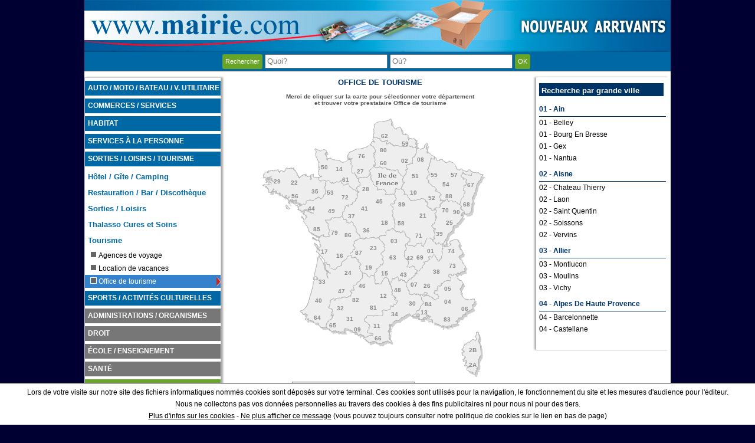

--- FILE ---
content_type: text/html; charset=UTF-8
request_url: https://www.mairie.com/office-de-tourisme/index.html
body_size: 21980
content:
<!DOCTYPE html>
<html lang="fr">
<head>
    <!-- Google tag (gtag.js) -->
    <script async src="https://www.googletagmanager.com/gtag/js?id=G-0RZC6TPJ5M"></script>
    <script>
        window.dataLayer = window.dataLayer || [];
        function gtag(){dataLayer.push(arguments);}
        gtag('js', new Date());

        gtag('config', 'G-0RZC6TPJ5M');
    </script>
  <meta charset="utf-8"/>
  <title>Office de tourisme : Trouver un prestataire près de chez vous</title>
  <meta name="description" content="Trouver votre prestataire Office de tourisme - Mairie.com le site pour vous aider dans toutes vos démarches et pour vous faire découvrir votre nouvel environnement : mairie, administration, école, loisir, commerce, artisan,Office de tourisme  ..." />
  <meta name="keywords" content="Office De Tourisme, mairie, www.mairie.com, ville, commune, les prestataires Office de tourisme" />
  <meta name="viewport" content="width=device-width, initial-scale=1.0">
  <meta name="robots" content="noodp" />
  <style>.ui-helper-hidden {display:none;}.ui-helper-hidden-accessible {border:0;clip:rect(0 0 0 0);height:1px;margin:-1px;overflow:hidden;padding:0;position:absolute;width:1px;}.ui-helper-reset {margin:0;padding:0;border:0;outline:0;line-height:1.3;text-decoration:none;font-size:100%;list-style:none;}.ui-helper-clearfix:before,.ui-helper-clearfix:after {content:"";display:table;border-collapse:collapse;}.ui-helper-clearfix:after {clear:both;}.ui-helper-clearfix {min-height:0; }.ui-helper-zfix {width:100%;height:100%;top:0;left:0;position:absolute;opacity:0;filter:Alpha(Opacity=0); }.ui-front {z-index:100;}.ui-state-disabled {cursor:default !important;}.ui-icon {display:block;text-indent:-99999px;overflow:hidden;background-repeat:no-repeat;}.ui-widget-overlay {position:fixed;top:0;left:0;width:100%;height:100%;}.ui-accordion .ui-accordion-header {display:block;cursor:pointer;position:relative;margin:2px 0 0 0;padding:.5em .5em .5em .7em;min-height:0; font-size:100%;}.ui-accordion .ui-accordion-icons {padding-left:2.2em;}.ui-accordion .ui-accordion-icons .ui-accordion-icons {padding-left:2.2em;}.ui-accordion .ui-accordion-header .ui-accordion-header-icon {position:absolute;left:.5em;top:50%;margin-top:-8px;}.ui-accordion .ui-accordion-content {padding:1em 2.2em;border-top:0;overflow:auto;}.ui-autocomplete {position:absolute;top:0;left:0;cursor:default;}.ui-button {display:inline-block;position:relative;padding:0;line-height:normal;margin-right:.1em;cursor:pointer;vertical-align:middle;text-align:center;overflow:visible; }.ui-button,.ui-button:link,.ui-button:visited,.ui-button:hover,.ui-button:active {text-decoration:none;}.ui-button-icon-only {width:2.2em;}button.ui-button-icon-only {width:2.4em;}.ui-button-icons-only {width:3.4em;}button.ui-button-icons-only {width:3.7em;}.ui-button .ui-button-text {display:block;line-height:normal;}.ui-button-text-only .ui-button-text {padding:.4em 1em;}.ui-button-icon-only .ui-button-text,.ui-button-icons-only .ui-button-text {padding:.4em;text-indent:-9999999px;}.ui-button-text-icon-primary .ui-button-text,.ui-button-text-icons .ui-button-text {padding:.4em 1em .4em 2.1em;}.ui-button-text-icon-secondary .ui-button-text,.ui-button-text-icons .ui-button-text {padding:.4em 2.1em .4em 1em;}.ui-button-text-icons .ui-button-text {padding-left:2.1em;padding-right:2.1em;}input.ui-button {padding:.4em 1em;}.ui-button-icon-only .ui-icon,.ui-button-text-icon-primary .ui-icon,.ui-button-text-icon-secondary .ui-icon,.ui-button-text-icons .ui-icon,.ui-button-icons-only .ui-icon {position:absolute;top:50%;margin-top:-8px;}.ui-button-icon-only .ui-icon {left:50%;margin-left:-8px;}.ui-button-text-icon-primary .ui-button-icon-primary,.ui-button-text-icons .ui-button-icon-primary,.ui-button-icons-only .ui-button-icon-primary {left:.5em;}.ui-button-text-icon-secondary .ui-button-icon-secondary,.ui-button-text-icons .ui-button-icon-secondary,.ui-button-icons-only .ui-button-icon-secondary {right:.5em;}.ui-buttonset {margin-right:7px;}.ui-buttonset .ui-button {margin-left:0;margin-right:-.3em;}input.ui-button::-moz-focus-inner,button.ui-button::-moz-focus-inner {border:0;padding:0;}.ui-datepicker {width:17em;padding:.2em .2em 0;display:none;}.ui-datepicker .ui-datepicker-header {position:relative;padding:.2em 0;}.ui-datepicker .ui-datepicker-prev,.ui-datepicker .ui-datepicker-next {position:absolute;top:2px;width:1.8em;height:1.8em;}.ui-datepicker .ui-datepicker-prev-hover,.ui-datepicker .ui-datepicker-next-hover {top:1px;}.ui-datepicker .ui-datepicker-prev {left:2px;}.ui-datepicker .ui-datepicker-next {right:2px;}.ui-datepicker .ui-datepicker-prev-hover {left:1px;}.ui-datepicker .ui-datepicker-next-hover {right:1px;}.ui-datepicker .ui-datepicker-prev span,.ui-datepicker .ui-datepicker-next span {display:block;position:absolute;left:50%;margin-left:-8px;top:50%;margin-top:-8px;}.ui-datepicker .ui-datepicker-title {margin:0 2.3em;line-height:1.8em;text-align:center;}.ui-datepicker .ui-datepicker-title select {font-size:1em;margin:1px 0;}.ui-datepicker select.ui-datepicker-month,.ui-datepicker select.ui-datepicker-year {width:45%;}.ui-datepicker table {width:100%;font-size:.9em;border-collapse:collapse;margin:0 0 .4em;}.ui-datepicker th {padding:.7em .3em;text-align:center;font-weight:bold;border:0;}.ui-datepicker td {border:0;padding:1px;}.ui-datepicker td span,.ui-datepicker td a {display:block;padding:.2em;text-align:right;text-decoration:none;}.ui-datepicker .ui-datepicker-buttonpane {background-image:none;margin:.7em 0 0 0;padding:0 .2em;border-left:0;border-right:0;border-bottom:0;}.ui-datepicker .ui-datepicker-buttonpane button {float:right;margin:.5em .2em .4em;cursor:pointer;padding:.2em .6em .3em .6em;width:auto;overflow:visible;}.ui-datepicker .ui-datepicker-buttonpane button.ui-datepicker-current {float:left;}.ui-datepicker.ui-datepicker-multi {width:auto;}.ui-datepicker-multi .ui-datepicker-group {float:left;}.ui-datepicker-multi .ui-datepicker-group table {width:95%;margin:0 auto .4em;}.ui-datepicker-multi-2 .ui-datepicker-group {width:50%;}.ui-datepicker-multi-3 .ui-datepicker-group {width:33.3%;}.ui-datepicker-multi-4 .ui-datepicker-group {width:25%;}.ui-datepicker-multi .ui-datepicker-group-last .ui-datepicker-header,.ui-datepicker-multi .ui-datepicker-group-middle .ui-datepicker-header {border-left-width:0;}.ui-datepicker-multi .ui-datepicker-buttonpane {clear:left;}.ui-datepicker-row-break {clear:both;width:100%;font-size:0;}.ui-datepicker-rtl {direction:rtl;}.ui-datepicker-rtl .ui-datepicker-prev {right:2px;left:auto;}.ui-datepicker-rtl .ui-datepicker-next {left:2px;right:auto;}.ui-datepicker-rtl .ui-datepicker-prev:hover {right:1px;left:auto;}.ui-datepicker-rtl .ui-datepicker-next:hover {left:1px;right:auto;}.ui-datepicker-rtl .ui-datepicker-buttonpane {clear:right;}.ui-datepicker-rtl .ui-datepicker-buttonpane button {float:left;}.ui-datepicker-rtl .ui-datepicker-buttonpane button.ui-datepicker-current,.ui-datepicker-rtl .ui-datepicker-group {float:right;}.ui-datepicker-rtl .ui-datepicker-group-last .ui-datepicker-header,.ui-datepicker-rtl .ui-datepicker-group-middle .ui-datepicker-header {border-right-width:0;border-left-width:1px;}.ui-dialog {overflow:hidden;position:absolute;top:0;left:0;padding:.2em;outline:0;}.ui-dialog .ui-dialog-titlebar {padding:.4em 1em;position:relative;}.ui-dialog .ui-dialog-title {float:left;margin:.1em 0;white-space:nowrap;width:90%;overflow:hidden;text-overflow:ellipsis;}.ui-dialog .ui-dialog-titlebar-close {position:absolute;right:.3em;top:50%;width:20px;margin:-10px 0 0 0;padding:1px;height:20px;}.ui-dialog .ui-dialog-content {position:relative;border:0;padding:.5em 1em;background:none;overflow:auto;}.ui-dialog .ui-dialog-buttonpane {text-align:left;border-width:1px 0 0 0;background-image:none;margin-top:.5em;padding:.3em 1em .5em .4em;}.ui-dialog .ui-dialog-buttonpane .ui-dialog-buttonset {float:right;}.ui-dialog .ui-dialog-buttonpane button {margin:.5em .4em .5em 0;cursor:pointer;}.ui-dialog .ui-resizable-se {width:12px;height:12px;right:-5px;bottom:-5px;background-position:16px 16px;}.ui-draggable .ui-dialog-titlebar {cursor:move;}.ui-draggable-handle {-ms-touch-action:none;touch-action:none;}.ui-menu {list-style:none;padding:0;margin:0;display:block;outline:none;}.ui-menu .ui-menu {position:absolute;}.ui-menu .ui-menu-item {position:relative;margin:0;padding:3px 1em 3px .4em;cursor:pointer;min-height:0; list-style-image:url("[data-uri]");}.ui-menu .ui-menu-divider {margin:5px 0;height:0;font-size:0;line-height:0;border-width:1px 0 0 0;}.ui-menu .ui-state-focus,.ui-menu .ui-state-active {margin:-1px;}.ui-menu-icons {position:relative;}.ui-menu-icons .ui-menu-item {padding-left:2em;}.ui-menu .ui-icon {position:absolute;top:0;bottom:0;left:.2em;margin:auto 0;}.ui-menu .ui-menu-icon {left:auto;right:0;}.ui-progressbar {height:2em;text-align:left;overflow:hidden;}.ui-progressbar .ui-progressbar-value {margin:-1px;height:100%;}.ui-progressbar .ui-progressbar-overlay {background:url("[data-uri]");height:100%;filter:alpha(opacity=25); opacity:0.25;}.ui-progressbar-indeterminate .ui-progressbar-value {background-image:none;}.ui-resizable {position:relative;}.ui-resizable-handle {position:absolute;font-size:0.1px;display:block;-ms-touch-action:none;touch-action:none;}.ui-resizable-disabled .ui-resizable-handle,.ui-resizable-autohide .ui-resizable-handle {display:none;}.ui-resizable-n {cursor:n-resize;height:7px;width:100%;top:-5px;left:0;}.ui-resizable-s {cursor:s-resize;height:7px;width:100%;bottom:-5px;left:0;}.ui-resizable-e {cursor:e-resize;width:7px;right:-5px;top:0;height:100%;}.ui-resizable-w {cursor:w-resize;width:7px;left:-5px;top:0;height:100%;}.ui-resizable-se {cursor:se-resize;width:12px;height:12px;right:1px;bottom:1px;}.ui-resizable-sw {cursor:sw-resize;width:9px;height:9px;left:-5px;bottom:-5px;}.ui-resizable-nw {cursor:nw-resize;width:9px;height:9px;left:-5px;top:-5px;}.ui-resizable-ne {cursor:ne-resize;width:9px;height:9px;right:-5px;top:-5px;}.ui-selectable {-ms-touch-action:none;touch-action:none;}.ui-selectable-helper {position:absolute;z-index:100;border:1px dotted black;}.ui-selectmenu-menu {padding:0;margin:0;position:absolute;top:0;left:0;display:none;}.ui-selectmenu-menu .ui-menu {overflow:auto;overflow-x:hidden;padding-bottom:1px;}.ui-selectmenu-menu .ui-menu .ui-selectmenu-optgroup {font-size:1em;font-weight:bold;line-height:1.5;padding:2px 0.4em;margin:0.5em 0 0 0;height:auto;border:0;}.ui-selectmenu-open {display:block;}.ui-selectmenu-button {display:inline-block;overflow:hidden;position:relative;text-decoration:none;cursor:pointer;}.ui-selectmenu-button span.ui-icon {right:0.5em;left:auto;margin-top:-8px;position:absolute;top:50%;}.ui-selectmenu-button span.ui-selectmenu-text {text-align:left;padding:0.4em 2.1em 0.4em 1em;display:block;line-height:1.4;overflow:hidden;text-overflow:ellipsis;white-space:nowrap;}.ui-slider {position:relative;text-align:left;}.ui-slider .ui-slider-handle {position:absolute;z-index:2;width:1.2em;height:1.2em;cursor:default;-ms-touch-action:none;touch-action:none;}.ui-slider .ui-slider-range {position:absolute;z-index:1;font-size:.7em;display:block;border:0;background-position:0 0;}.ui-slider.ui-state-disabled .ui-slider-handle,.ui-slider.ui-state-disabled .ui-slider-range {filter:inherit;}.ui-slider-horizontal {height:.8em;}.ui-slider-horizontal .ui-slider-handle {top:-.3em;margin-left:-.6em;}.ui-slider-horizontal .ui-slider-range {top:0;height:100%;}.ui-slider-horizontal .ui-slider-range-min {left:0;}.ui-slider-horizontal .ui-slider-range-max {right:0;}.ui-slider-vertical {width:.8em;height:100px;}.ui-slider-vertical .ui-slider-handle {left:-.3em;margin-left:0;margin-bottom:-.6em;}.ui-slider-vertical .ui-slider-range {left:0;width:100%;}.ui-slider-vertical .ui-slider-range-min {bottom:0;}.ui-slider-vertical .ui-slider-range-max {top:0;}.ui-sortable-handle {-ms-touch-action:none;touch-action:none;}.ui-spinner {position:relative;display:inline-block;overflow:hidden;padding:0;vertical-align:middle;}.ui-spinner-input {border:none;background:none;color:inherit;padding:0;margin:.2em 0;vertical-align:middle;margin-left:.4em;margin-right:22px;}.ui-spinner-button {width:16px;height:50%;font-size:.5em;padding:0;margin:0;text-align:center;position:absolute;cursor:default;display:block;overflow:hidden;right:0;}.ui-spinner a.ui-spinner-button {border-top:none;border-bottom:none;border-right:none;}.ui-spinner .ui-icon {position:absolute;margin-top:-8px;top:50%;left:0;}.ui-spinner-up {top:0;}.ui-spinner-down {bottom:0;}.ui-spinner .ui-icon-triangle-1-s {background-position:-65px -16px;}.ui-tabs {position:relative;padding:.2em;}.ui-tabs .ui-tabs-nav {margin:0;padding:.2em .2em 0;}.ui-tabs .ui-tabs-nav li {list-style:none;float:left;position:relative;top:0;margin:1px .2em 0 0;border-bottom-width:0;padding:0;white-space:nowrap;}.ui-tabs .ui-tabs-nav .ui-tabs-anchor {float:left;padding:.5em 1em;text-decoration:none;}.ui-tabs .ui-tabs-nav li.ui-tabs-active {margin-bottom:-1px;padding-bottom:1px;}.ui-tabs .ui-tabs-nav li.ui-tabs-active .ui-tabs-anchor,.ui-tabs .ui-tabs-nav li.ui-state-disabled .ui-tabs-anchor,.ui-tabs .ui-tabs-nav li.ui-tabs-loading .ui-tabs-anchor {cursor:text;}.ui-tabs-collapsible .ui-tabs-nav li.ui-tabs-active .ui-tabs-anchor {cursor:pointer;}.ui-tabs .ui-tabs-panel {display:block;border-width:0;padding:1em 1.4em;background:none;}.ui-tooltip {padding:8px;position:absolute;z-index:9999;max-width:300px;-webkit-box-shadow:0 0 5px #aaa;box-shadow:0 0 5px #aaa;}body .ui-tooltip {border-width:2px;}.ui-widget {font-family:Verdana,Arial,sans-serif;font-size:1.1em;}.ui-widget .ui-widget {font-size:1em;}.ui-widget input,.ui-widget select,.ui-widget textarea,.ui-widget button {font-family:Verdana,Arial,sans-serif;font-size:1em;}.ui-widget-content {border:1px solid #aaaaaa;background:#ffffff url("../images/ui-bg_flat_75_ffffff_40x100.png") 50% 50% repeat-x;color:#222222;}.ui-widget-content a {color:#222222;}.ui-widget-header {border:1px solid #aaaaaa;background:#cccccc url("../images/ui-bg_highlight-soft_75_cccccc_1x100.png") 50% 50% repeat-x;color:#222222;font-weight:bold;}.ui-widget-header a {color:#222222;}.ui-state-default,.ui-widget-content .ui-state-default,.ui-widget-header .ui-state-default {border:1px solid #d3d3d3;background:#e6e6e6 url("../images/ui-bg_glass_75_e6e6e6_1x400.png") 50% 50% repeat-x;font-weight:normal;color:#555555;}.ui-state-default a,.ui-state-default a:link,.ui-state-default a:visited {color:#555555;text-decoration:none;}.ui-state-hover,.ui-widget-content .ui-state-hover,.ui-widget-header .ui-state-hover,.ui-state-focus,.ui-widget-content .ui-state-focus,.ui-widget-header .ui-state-focus {border:1px solid #999999;background:#dadada url("../images/ui-bg_glass_75_dadada_1x400.png") 50% 50% repeat-x;font-weight:normal;color:#212121;}.ui-state-hover a,.ui-state-hover a:hover,.ui-state-hover a:link,.ui-state-hover a:visited,.ui-state-focus a,.ui-state-focus a:hover,.ui-state-focus a:link,.ui-state-focus a:visited {color:#212121;text-decoration:none;}.ui-state-active,.ui-widget-content .ui-state-active,.ui-widget-header .ui-state-active {border:1px solid #aaaaaa;background:#ffffff url("../images/ui-bg_glass_65_ffffff_1x400.png") 50% 50% repeat-x;font-weight:normal;color:#212121;}.ui-state-active a,.ui-state-active a:link,.ui-state-active a:visited {color:#212121;text-decoration:none;}.ui-state-highlight,.ui-widget-content .ui-state-highlight,.ui-widget-header .ui-state-highlight {border:1px solid #fcefa1;background:#fbf9ee url("../images/ui-bg_glass_55_fbf9ee_1x400.png") 50% 50% repeat-x;color:#363636;}.ui-state-highlight a,.ui-widget-content .ui-state-highlight a,.ui-widget-header .ui-state-highlight a {color:#363636;}.ui-state-error,.ui-widget-content .ui-state-error,.ui-widget-header .ui-state-error {border:1px solid #cd0a0a;background:#fef1ec url("../images/ui-bg_glass_95_fef1ec_1x400.png") 50% 50% repeat-x;color:#cd0a0a;}.ui-state-error a,.ui-widget-content .ui-state-error a,.ui-widget-header .ui-state-error a {color:#cd0a0a;}.ui-state-error-text,.ui-widget-content .ui-state-error-text,.ui-widget-header .ui-state-error-text {color:#cd0a0a;}.ui-priority-primary,.ui-widget-content .ui-priority-primary,.ui-widget-header .ui-priority-primary {font-weight:bold;}.ui-priority-secondary,.ui-widget-content .ui-priority-secondary,.ui-widget-header .ui-priority-secondary {opacity:.7;filter:Alpha(Opacity=70); font-weight:normal;}.ui-state-disabled,.ui-widget-content .ui-state-disabled,.ui-widget-header .ui-state-disabled {opacity:.35;filter:Alpha(Opacity=35); background-image:none;}.ui-state-disabled .ui-icon {filter:Alpha(Opacity=35); }.ui-icon {width:16px;height:16px;}.ui-icon,.ui-widget-content .ui-icon {background-image:url("../images/ui-icons_222222_256x240.png");}.ui-widget-header .ui-icon {background-image:url("../images/ui-icons_222222_256x240.png");}.ui-state-default .ui-icon {background-image:url("../images/ui-icons_888888_256x240.png");}.ui-state-hover .ui-icon,.ui-state-focus .ui-icon {background-image:url("../images/ui-icons_454545_256x240.png");}.ui-state-active .ui-icon {background-image:url("../images/ui-icons_454545_256x240.png");}.ui-state-highlight .ui-icon {background-image:url("../images/ui-icons_2e83ff_256x240.png");}.ui-state-error .ui-icon,.ui-state-error-text .ui-icon {background-image:url("../images/ui-icons_cd0a0a_256x240.png");}.ui-icon-blank { background-position:16px 16px; }.ui-icon-carat-1-n { background-position:0 0; }.ui-icon-carat-1-ne { background-position:-16px 0; }.ui-icon-carat-1-e { background-position:-32px 0; }.ui-icon-carat-1-se { background-position:-48px 0; }.ui-icon-carat-1-s { background-position:-64px 0; }.ui-icon-carat-1-sw { background-position:-80px 0; }.ui-icon-carat-1-w { background-position:-96px 0; }.ui-icon-carat-1-nw { background-position:-112px 0; }.ui-icon-carat-2-n-s { background-position:-128px 0; }.ui-icon-carat-2-e-w { background-position:-144px 0; }.ui-icon-triangle-1-n { background-position:0 -16px; }.ui-icon-triangle-1-ne { background-position:-16px -16px; }.ui-icon-triangle-1-e { background-position:-32px -16px; }.ui-icon-triangle-1-se { background-position:-48px -16px; }.ui-icon-triangle-1-s { background-position:-64px -16px; }.ui-icon-triangle-1-sw { background-position:-80px -16px; }.ui-icon-triangle-1-w { background-position:-96px -16px; }.ui-icon-triangle-1-nw { background-position:-112px -16px; }.ui-icon-triangle-2-n-s { background-position:-128px -16px; }.ui-icon-triangle-2-e-w { background-position:-144px -16px; }.ui-icon-arrow-1-n { background-position:0 -32px; }.ui-icon-arrow-1-ne { background-position:-16px -32px; }.ui-icon-arrow-1-e { background-position:-32px -32px; }.ui-icon-arrow-1-se { background-position:-48px -32px; }.ui-icon-arrow-1-s { background-position:-64px -32px; }.ui-icon-arrow-1-sw { background-position:-80px -32px; }.ui-icon-arrow-1-w { background-position:-96px -32px; }.ui-icon-arrow-1-nw { background-position:-112px -32px; }.ui-icon-arrow-2-n-s { background-position:-128px -32px; }.ui-icon-arrow-2-ne-sw { background-position:-144px -32px; }.ui-icon-arrow-2-e-w { background-position:-160px -32px; }.ui-icon-arrow-2-se-nw { background-position:-176px -32px; }.ui-icon-arrowstop-1-n { background-position:-192px -32px; }.ui-icon-arrowstop-1-e { background-position:-208px -32px; }.ui-icon-arrowstop-1-s { background-position:-224px -32px; }.ui-icon-arrowstop-1-w { background-position:-240px -32px; }.ui-icon-arrowthick-1-n { background-position:0 -48px; }.ui-icon-arrowthick-1-ne { background-position:-16px -48px; }.ui-icon-arrowthick-1-e { background-position:-32px -48px; }.ui-icon-arrowthick-1-se { background-position:-48px -48px; }.ui-icon-arrowthick-1-s { background-position:-64px -48px; }.ui-icon-arrowthick-1-sw { background-position:-80px -48px; }.ui-icon-arrowthick-1-w { background-position:-96px -48px; }.ui-icon-arrowthick-1-nw { background-position:-112px -48px; }.ui-icon-arrowthick-2-n-s { background-position:-128px -48px; }.ui-icon-arrowthick-2-ne-sw { background-position:-144px -48px; }.ui-icon-arrowthick-2-e-w { background-position:-160px -48px; }.ui-icon-arrowthick-2-se-nw { background-position:-176px -48px; }.ui-icon-arrowthickstop-1-n { background-position:-192px -48px; }.ui-icon-arrowthickstop-1-e { background-position:-208px -48px; }.ui-icon-arrowthickstop-1-s { background-position:-224px -48px; }.ui-icon-arrowthickstop-1-w { background-position:-240px -48px; }.ui-icon-arrowreturnthick-1-w { background-position:0 -64px; }.ui-icon-arrowreturnthick-1-n { background-position:-16px -64px; }.ui-icon-arrowreturnthick-1-e { background-position:-32px -64px; }.ui-icon-arrowreturnthick-1-s { background-position:-48px -64px; }.ui-icon-arrowreturn-1-w { background-position:-64px -64px; }.ui-icon-arrowreturn-1-n { background-position:-80px -64px; }.ui-icon-arrowreturn-1-e { background-position:-96px -64px; }.ui-icon-arrowreturn-1-s { background-position:-112px -64px; }.ui-icon-arrowrefresh-1-w { background-position:-128px -64px; }.ui-icon-arrowrefresh-1-n { background-position:-144px -64px; }.ui-icon-arrowrefresh-1-e { background-position:-160px -64px; }.ui-icon-arrowrefresh-1-s { background-position:-176px -64px; }.ui-icon-arrow-4 { background-position:0 -80px; }.ui-icon-arrow-4-diag { background-position:-16px -80px; }.ui-icon-extlink { background-position:-32px -80px; }.ui-icon-newwin { background-position:-48px -80px; }.ui-icon-refresh { background-position:-64px -80px; }.ui-icon-shuffle { background-position:-80px -80px; }.ui-icon-transfer-e-w { background-position:-96px -80px; }.ui-icon-transferthick-e-w { background-position:-112px -80px; }.ui-icon-folder-collapsed { background-position:0 -96px; }.ui-icon-folder-open { background-position:-16px -96px; }.ui-icon-document { background-position:-32px -96px; }.ui-icon-document-b { background-position:-48px -96px; }.ui-icon-note { background-position:-64px -96px; }.ui-icon-mail-closed { background-position:-80px -96px; }.ui-icon-mail-open { background-position:-96px -96px; }.ui-icon-suitcase { background-position:-112px -96px; }.ui-icon-comment { background-position:-128px -96px; }.ui-icon-person { background-position:-144px -96px; }.ui-icon-print { background-position:-160px -96px; }.ui-icon-trash { background-position:-176px -96px; }.ui-icon-locked { background-position:-192px -96px; }.ui-icon-unlocked { background-position:-208px -96px; }.ui-icon-bookmark { background-position:-224px -96px; }.ui-icon-tag { background-position:-240px -96px; }.ui-icon-home { background-position:0 -112px; }.ui-icon-flag { background-position:-16px -112px; }.ui-icon-calendar { background-position:-32px -112px; }.ui-icon-cart { background-position:-48px -112px; }.ui-icon-pencil { background-position:-64px -112px; }.ui-icon-clock { background-position:-80px -112px; }.ui-icon-disk { background-position:-96px -112px; }.ui-icon-calculator { background-position:-112px -112px; }.ui-icon-zoomin { background-position:-128px -112px; }.ui-icon-zoomout { background-position:-144px -112px; }.ui-icon-search { background-position:-160px -112px; }.ui-icon-wrench { background-position:-176px -112px; }.ui-icon-gear { background-position:-192px -112px; }.ui-icon-heart { background-position:-208px -112px; }.ui-icon-star { background-position:-224px -112px; }.ui-icon-link { background-position:-240px -112px; }.ui-icon-cancel { background-position:0 -128px; }.ui-icon-plus { background-position:-16px -128px; }.ui-icon-plusthick { background-position:-32px -128px; }.ui-icon-minus { background-position:-48px -128px; }.ui-icon-minusthick { background-position:-64px -128px; }.ui-icon-close { background-position:-80px -128px; }.ui-icon-closethick { background-position:-96px -128px; }.ui-icon-key { background-position:-112px -128px; }.ui-icon-lightbulb { background-position:-128px -128px; }.ui-icon-scissors { background-position:-144px -128px; }.ui-icon-clipboard { background-position:-160px -128px; }.ui-icon-copy { background-position:-176px -128px; }.ui-icon-contact { background-position:-192px -128px; }.ui-icon-image { background-position:-208px -128px; }.ui-icon-video { background-position:-224px -128px; }.ui-icon-script { background-position:-240px -128px; }.ui-icon-alert { background-position:0 -144px; }.ui-icon-info { background-position:-16px -144px; }.ui-icon-notice { background-position:-32px -144px; }.ui-icon-help { background-position:-48px -144px; }.ui-icon-check { background-position:-64px -144px; }.ui-icon-bullet { background-position:-80px -144px; }.ui-icon-radio-on { background-position:-96px -144px; }.ui-icon-radio-off { background-position:-112px -144px; }.ui-icon-pin-w { background-position:-128px -144px; }.ui-icon-pin-s { background-position:-144px -144px; }.ui-icon-play { background-position:0 -160px; }.ui-icon-pause { background-position:-16px -160px; }.ui-icon-seek-next { background-position:-32px -160px; }.ui-icon-seek-prev { background-position:-48px -160px; }.ui-icon-seek-end { background-position:-64px -160px; }.ui-icon-seek-start { background-position:-80px -160px; }.ui-icon-seek-first { background-position:-80px -160px; }.ui-icon-stop { background-position:-96px -160px; }.ui-icon-eject { background-position:-112px -160px; }.ui-icon-volume-off { background-position:-128px -160px; }.ui-icon-volume-on { background-position:-144px -160px; }.ui-icon-power { background-position:0 -176px; }.ui-icon-signal-diag { background-position:-16px -176px; }.ui-icon-signal { background-position:-32px -176px; }.ui-icon-battery-0 { background-position:-48px -176px; }.ui-icon-battery-1 { background-position:-64px -176px; }.ui-icon-battery-2 { background-position:-80px -176px; }.ui-icon-battery-3 { background-position:-96px -176px; }.ui-icon-circle-plus { background-position:0 -192px; }.ui-icon-circle-minus { background-position:-16px -192px; }.ui-icon-circle-close { background-position:-32px -192px; }.ui-icon-circle-triangle-e { background-position:-48px -192px; }.ui-icon-circle-triangle-s { background-position:-64px -192px; }.ui-icon-circle-triangle-w { background-position:-80px -192px; }.ui-icon-circle-triangle-n { background-position:-96px -192px; }.ui-icon-circle-arrow-e { background-position:-112px -192px; }.ui-icon-circle-arrow-s { background-position:-128px -192px; }.ui-icon-circle-arrow-w { background-position:-144px -192px; }.ui-icon-circle-arrow-n { background-position:-160px -192px; }.ui-icon-circle-zoomin { background-position:-176px -192px; }.ui-icon-circle-zoomout { background-position:-192px -192px; }.ui-icon-circle-check { background-position:-208px -192px; }.ui-icon-circlesmall-plus { background-position:0 -208px; }.ui-icon-circlesmall-minus { background-position:-16px -208px; }.ui-icon-circlesmall-close { background-position:-32px -208px; }.ui-icon-squaresmall-plus { background-position:-48px -208px; }.ui-icon-squaresmall-minus { background-position:-64px -208px; }.ui-icon-squaresmall-close { background-position:-80px -208px; }.ui-icon-grip-dotted-vertical { background-position:0 -224px; }.ui-icon-grip-dotted-horizontal { background-position:-16px -224px; }.ui-icon-grip-solid-vertical { background-position:-32px -224px; }.ui-icon-grip-solid-horizontal { background-position:-48px -224px; }.ui-icon-gripsmall-diagonal-se { background-position:-64px -224px; }.ui-icon-grip-diagonal-se { background-position:-80px -224px; }.ui-corner-all,.ui-corner-top,.ui-corner-left,.ui-corner-tl {border-top-left-radius:4px;}.ui-corner-all,.ui-corner-top,.ui-corner-right,.ui-corner-tr {border-top-right-radius:4px;}.ui-corner-all,.ui-corner-bottom,.ui-corner-left,.ui-corner-bl {border-bottom-left-radius:4px;}.ui-corner-all,.ui-corner-bottom,.ui-corner-right,.ui-corner-br {border-bottom-right-radius:4px;}.ui-widget-overlay {background:#aaaaaa url("../images/ui-bg_flat_0_aaaaaa_40x100.png") 50% 50% repeat-x;opacity:.3;filter:Alpha(Opacity=30); }.ui-widget-shadow {margin:-8px 0 0 -8px;padding:8px;background:#aaaaaa url("../images/ui-bg_flat_0_aaaaaa_40x100.png") 50% 50% repeat-x;opacity:.3;filter:Alpha(Opacity=30); border-radius:8px;}body {font-family:Arial, Helvetica, sans-serif;font-size:0.8em;margin:0 auto 0 auto;padding:0;background-color:#003;width:100%;text-align:center;}a:link{font-family:Arial, Helvetica, sans-serif;font-size:12px;font-weight:normal;color:#000000;text-decoration:none;}a:visited{font-family:Arial, Helvetica, sans-serif;font-size:12px;font-weight:normal;color:#000000;text-decoration:none;}a:hover{font-family:Arial, Helvetica, sans-serif;font-size:12px;color:#00408A;text-decoration:none;}.liste_pref {font-family:Arial, Helvetica, sans-serif;font-size:11px;color:#000000;text-decoration:none;font-weight:normal;width:100%;display:inline-block;padding:3px 0;}.liste_pref:hover{color:#00408A;}.liste_pref a {text-decoration:none;font-size:11px;}#menu-sous-titre-in{text-decoration:none;font-family:Arial, Verdana, Helvetica, sans-serif;color:#303030;font-size:10px;width:190px;line-height:12px;padding-left:5px;font-weight:bold;background-color:#EB6877;}.subtitre {text-decoration:none;font-family:Verdana, Arial, Helvetica, sans-serif;color:#303030;font-size:10px;width:195px;font-style:italic;line-height:13px;font-weight:normal;}.depListe{font-family:Arial, Helvetica, sans-serif;font-size:12px;color:#036;text-decoration:none;font-weight:bold;width:100%;display:inline-block;padding:10px 0 5px 0;border-bottom:1px solid #003366;}h1{text-decoration:none;font-family:Verdana, Arial, Helvetica, sans-serif;text-align:center;color:#036;font-size:13px;font-weight:bold;margin-top:0;padding-top:0;padding-left:0;height:18px;line-height:18px;width:100%;text-transform:uppercase;}h2{text-decoration:none;font-family:Verdana, Arial, Helvetica, sans-serif;text-align:left;color:#000000;font-size:12px;font-weight:bold;margin-top:0;padding-top:0;padding-left:0;}.menu-titre {list-style:none outside;padding-top:8px;margin:0;border:0 none;left:0;line-height:16px;text-decoration:none;font-family:Arial, Verdana, Helvetica, sans-serif;color:#00408A;font-size:12px;width:200px;font-weight:bold;}a.titre:link {text-decoration:none;font-family:Verdana, Arial, Helvetica, sans-serif;color:#00408A;font-size:13px;font-weight:bold;padding-top:15px;padding-left:15px;}a.titre:visited {text-decoration:none;font-family:Verdana, Arial, Helvetica, sans-serif;color:#00408A;font-size:13px;font-weight:bold;padding-top:15px;padding-left:15px;}a.titre:hover {text-decoration:none;font-family:Verdana, Arial, Helvetica, sans-serif;color:#00408A;font-size:13px;font-weight:bold;padding-top:15px;padding-left:15px;}.soustitre {text-decoration:none;font-family:Verdana, Arial, Helvetica, sans-serif;color:#C71328;font-size:12px;text-align:left;padding-top:0;margin-top:0;font-weight:bold;}a.soustitre {text-decoration:none;font-family:Verdana, Arial, Helvetica, sans-serif;color:#303030;font-size:10px;width:195px;left:15px;font-stretch:condensed;font-weight:bold;line-height:200%;}a.subtitre {text-decoration:none;font-family:Verdana, Arial, Helvetica, sans-serif;color:#303030;font-size:10px;width:195px;left:15px;font-stretch:condensed;font-style:italic;}a.demenagement {text-decoration:none;font-family:Verdana, Arial, Helvetica, sans-serif;color:#00408A;font-size:13px;font-weight:bold;padding-top:15px;text-align:justify;}.justifie {text-decoration:none;font-family:Verdana, Arial, Helvetica, sans-serif;color:#303030;font-size:11px;text-align:justify;padding-top:0;margin-top:0;}.texte {text-decoration:none;font-family:Verdana, Arial, Helvetica, sans-serif;color:#303030;font-size:12px;text-align:left;padding-top:0;padding-left:0;margin-top:0;}#global {display:inline-block;margin:0 auto;border:0 none;background:#FFFFFF;width:100%;max-width:994px;padding:0 0 20px 0;min-height:600px;text-align:left;}.header {position:relative;width:100%;background:url('../images/header-bd.jpg');height:88px;}.footer{color:#FFFFFF;max-width:994px;background-color:black;margin:0 auto 0 auto;text-align:center;position:relative;line-height:20px;}.footerlink, .footerlink:link, .footerlink:hover, .footerlink:visited {color:#FFFFFF;text-decoration:none;}.bt_accueil {position:absolute;left:890px; top:0;width:90px;height:23px;z-index:1;}.rvilles {background:none repeat scroll 0 0 #003366;border-bottom:2px solid #003366;color:#FFFFFF;cursor:pointer;font-family:Arial, Helvetica, sans-serif;font-size:1em;font-weight:bold;margin:5px 0;padding:5px 0 0 2%;position:relative;text-align:left;width:96%;}#demarches {display:inline-block;vertical-align:top;position:relative;width:215px;border:none;z-index:100;-moz-box-shadow:-3px 0 3px 0 #AAAAAA;-webkit-box-shadow:-3px 0 3px 0 #AAAAAA;-o-box-shadow:-3px 0 3px 0 #AAAAAA;box-shadow:-3px 0 3px 0 #AAAAAA;filter:progid:DXImageTransform.Microsoft.Shadow(color=#AAAAAA, Direction=180, Strength=3);padding:5px;}#menu_gauche {position:absolute;left:10px; top:100px;width:210px;z-index:100;padding:0;margin:0;border:none;}#menu_droite {position:absolute;left:775px; top:100px;width:210px;z-index:1;padding:0;margin:0;border:none;}.themeconst, .themeconst:link, .themeconst:visited, .themeconst:hover {position:relative;width:204px;height:16px;font-family:Arial, Helvetica, sans-serif;color:#FFF;font-size:12px;font-weight:normal;line-height:16px;border:none;padding:0 0 0 1px;text-align:left;display:block;background-color:#036;}.themedec:hover {position:relative;left:5px;width:199px;height:16px;font-family:Arial, Helvetica, sans-serif;color:#FFF;font-size:12px;font-weight:normal;line-height:16px;border:none;padding:0 0 0 3px;text-align:left;background-color:#036;display:block;cursor:pointer;border-left:1px solid #036;}.themedec, .themedec:link, .themedec:visited {position:relative;left:5px;width:200px;height:16px;font-family:Arial, Helvetica, sans-serif;color:#036;font-size:12px;font-weight:normal;line-height:16px;border:none;padding:0 0 0 3px;margin-bottom:0;text-align:left;background-color:#FFF;border-left:1px solid #036;}.icond {position:relative;width:25px;height:25px;padding:0;margin-right:5px;margin-left:0;float:left;}.icon {position:relative;width:25px;height:25px;padding:0;margin-right:5px;float:left;}.lettres-gris {position:absolute;left:20px; top:1185px;width:195px;height:40px;z-index:1;background-image:url(../img/fd_gris.gif);padding-left:5px;padding-top:15px;}#central {display:inline-block;vertical-align:top;max-width:500px;width:98%;margin:0 1%;}.central {width:100%;z-index:1;text-decoration:none;font-family:Arial, Helvetica, sans-serif;text-align:center;color:#555;font-size:10px;font-weight:bold;margin:0;padding:0;}.central-milieu {width:100%;z-index:1;text-align:center;}.centralbas {position:relative;font-size:11px;overflow-y:auto;overflow-x:hidden;height:400px;width:100%;vertical-align:top;margin:0 0 20px 0;}a.idf {color:#888888;font-family: Verdana, Arial, Helvetica, sans-serif;font-size:10px;font-weight:bold;text-decoration:none;text-align:center;}a.idf:hover {color:#888888;font-family: Verdana, Arial, Helvetica, sans-serif;font-size:10px;font-weight:bold;text-decoration:none;text-align:center;}a.chiffre {color:#888888;font-family: Verdana, Arial, Helvetica, sans-serif;font-size:10px;font-weight:bold;text-decoration:none;}a.chiffre:hover {color:#00408A;font-family: Verdana, Arial, Helvetica, sans-serif;font-size:10px;font-weight:bold;text-decoration:none;}#carte {position:relative;height:467px;width:430px;z-index:0;margin:0 0 0 20px;}#carte-img {position:relative;height:467px;width:430px;z-index:0;}.cartedeps{position:relative;}#dep01 {position:absolute;top:237px;left:309px;height:12px;width:15px;padding-top:0;margin-top:0;z-index:1;}#dep02 {position:absolute;top:84px;left:265px;height:12px;width:15px;padding-top:0;margin-top:0;z-index:1;}#dep03 {position:absolute;top:220px;left:247px;height:12px;width:15px;padding-top:0;margin-top:0;z-index:1;}#dep04 {position:absolute;top:323px;left:338px;height:12px;width:15px;padding-top:0;margin-top:0;z-index:1;}#dep05 {position:absolute;top:301px;left:338px;height:12px;width:15px;padding-top:0;margin-top:0;z-index:1;}#dep06 {position:absolute;top:335px;left:367px;height:12px;width:15px;padding-top:0;margin-top:0;z-index:1;}#dep07 {position:absolute;top:294px;left:281px;height:12px;width:15px;padding-top:0;margin-top:0;z-index:1;}#dep08 {position:absolute;top:82px;left:292px;height:12px;width:15px;padding-top:0;margin-top:0;z-index:1;}#dep09 {position:absolute;top:370px;left:185px;height:12px;width:15px;padding-top:0;margin-top:0;z-index:1;}#dep10 {position:absolute;top:138px;left:280px;height:12px;width:15px;padding-top:0;margin-top:0;z-index:1;}#dep11 {position:absolute;top:364px;left:218px;height:12px;width:15px;padding-top:0;margin-top:0;z-index:1;}#dep12 {position:absolute;top:313px;left:229px;height:12px;width:15px;padding-top:0;margin-top:0;z-index:1;}#dep13 {position:absolute;top:341px;left:298px;height:12px;width:15px;padding-top:0;margin-top:0;z-index:1;}#dep14 {position:absolute;top:98px;left:154px;height:12px;width:15px;padding-top:0;margin-top:0;z-index:1;}#dep15 {position:absolute;top:275px;left:231px;height:12px;width:15px;padding-top:0;margin-top:0;z-index:1;}#dep16 {position:absolute;top:245px;left:155px;height:12px;width:15px;padding-top:0;margin-top:0;z-index:1;}#dep17 {position:absolute;top:238px;left:129px;height:12px;width:15px;padding-top:0;margin-top:0;z-index:1;}#dep18 {position:absolute;top:189px;left:231px;height:12px;width:15px;padding-top:0;margin-top:0;z-index:1;}#dep19 {position:absolute;top:265px;left:204px;height:12px;width:15px;padding-top:0;margin-top:0;z-index:1;}#dep2A {position:absolute;top:430px;left:380px;height:12px;width:15px;padding-top:0;margin-top:0;z-index:1;}#dep2B {position:absolute;top:405px;left:380px;height:12px;width:15px;padding-top:0;margin-top:0;z-index:1;}#dep21 {position:absolute;top:177px;left:296px;height:12px;width:15px;padding-top:0;margin-top:0;z-index:1;}#dep22 {position:absolute;top:121px;left:78px;height:12px;width:15px;padding-top:0;margin-top:0;z-index:1;}#dep23 {position:absolute;top:232px;left:212px;height:12px;width:15px;padding-top:0;margin-top:0;z-index:1;}#dep24 {position:absolute;top:274px;left:169px;height:12px;width:15px;padding-top:0;margin-top:0;z-index:1;}#dep25 {position:absolute;top:189px;left:341px;height:12px;width:15px;padding-top:0;margin-top:0;z-index:1;}#dep26 {position:absolute;top:296px;left:303px;height:12px;width:15px;padding-top:0;margin-top:0;z-index:1;}#dep27 {position:absolute;top:102px;left:190px;height:12px;width:15px;padding-top:0;margin-top:0;z-index:1;}#dep28 {position:absolute;top:132px;left:199px;height:12px;width:15px;padding-top:0;margin-top:0;z-index:1;}#dep29 {position:absolute;top:119px;left:49px;height:12px;width:15px;padding-top:0;margin-top:0;z-index:1;}#dep30 {position:absolute;top:326px;left:278px;height:12px;width:15px;padding-top:0;margin-top:0;z-index:1;}#dep31 {position:absolute;top:352px;left:172px;height:12px;width:15px;padding-top:0;margin-top:0;z-index:1;}#dep32 {position:absolute;top:334px;left:156px;height:12px;width:15px;padding-top:0;margin-top:0;z-index:1;}#dep33 {position:absolute;top:289px;left:125px;height:12px;width:15px;padding-top:0;margin-top:0;z-index:1;}#dep34 {position:absolute;top:344px;left:248px;height:12px;width:15px;padding-top:0;margin-top:0;z-index:1;}#dep35 {position:absolute;top:136px;left:113px;height:12px;width:15px;padding-top:0;margin-top:0;z-index:1;}#dep36 {position:absolute;top:202px;left:200px;height:12px;width:15px;padding-top:0;margin-top:0;z-index:1;}#dep37 {position:absolute;top:178px;left:175px;height:12px;width:15px;padding-top:0;margin-top:0;z-index:1;}#dep38 {position:absolute;top:272px;left:319px;height:12px;width:15px;padding-top:0;margin-top:0;z-index:1;}#dep39 {position:absolute;top:208px;left:324px;height:12px;width:15px;padding-top:0;margin-top:0;z-index:1;}#dep40 {position:absolute;top:321px;left:119px;height:12px;width:15px;padding-top:0;margin-top:0;z-index:1;}#dep41 {position:absolute;top:165px;left:197px;height:12px;width:15px;padding-top:0;margin-top:0;z-index:1;}#dep42 {position:absolute;top:249px;left:274px;height:12px;width:15px;padding-top:0;margin-top:0;z-index:1;}#dep43 {position:absolute;top:277px;left:263px;height:12px;width:15px;padding-top:0;margin-top:0;z-index:1;}#dep44 {position:absolute;top:165px;left:107px;height:12px;width:15px;padding-top:0;margin-top:0;z-index:1;}#dep45 {position:absolute;top:153px;left:222px;height:12px;width:15px;padding-top:0;margin-top:0;z-index:1;}#dep46 {position:absolute;top:296px;left:193px;height:12px;width:15px;padding-top:0;margin-top:0;z-index:1;}#dep47 {position:absolute;top:305px;left:158px;height:12px;width:15px;padding-top:0;margin-top:0;z-index:1;}#dep48 {position:absolute;top:303px;left:253px;height:12px;width:15px;padding-top:0;margin-top:0;z-index:1;}#dep49 {position:absolute;top:169px;left:141px;height:12px;width:15px;padding-top:0;margin-top:0;z-index:1;}#dep50 {position:absolute;top:95px;left:129px;height:12px;width:15px;padding-top:0;margin-top:0;z-index:1;}#dep51 {position:absolute;top:110px;left:283px;height:12px;width:15px;padding-top:0;margin-top:0;z-index:1;}#dep52 {position:absolute;top:147px;left:311px;height:12px;width:15px;padding-top:0;margin-top:0;z-index:1;}#dep53 {position:absolute;top:138px;left:139px;height:12px;width:15px;padding-top:0;margin-top:0;z-index:1;}#dep54 {position:absolute;top:124px;left:335px;height:12px;width:15px;padding-top:0;margin-top:0;z-index:1;}#dep55 {position:absolute;top:108px;left:315px;height:12px;width:15px;padding-top:0;margin-top:0;z-index:1;}#dep56 {position:absolute;top:144px;left:79px;height:12px;width:15px;padding-top:0;margin-top:0;z-index:1;}#dep57 {position:absolute;top:108px;left:349px;height:12px;width:15px;padding-top:0;margin-top:0;z-index:1;}#dep58 {position:absolute;top:190px;left:259px;height:12px;width:15px;padding-top:0;margin-top:0;z-index:1;}#dep59 {position:absolute;top:55px;left:266px;height:12px;width:15px;padding-top:0;margin-top:0;z-index:1;}#dep60 {position:absolute;top:88px;left:229px;height:12px;width:15px;padding-top:0;margin-top:0;z-index:1;}#dep61 {position:absolute;top:116px;left:165px;height:12px;width:15px;padding-top:0;margin-top:0;z-index:1;}#dep62 {position:absolute;top:42px;left:231px;height:12px;width:15px;padding-top:0;margin-top:0;z-index:1;}#dep63 {position:absolute;top:248px;left:245px;height:12px;width:15px;padding-top:0;margin-top:0;z-index:1;}#dep64 {position:absolute;top:350px;left:117px;height:12px;width:15px;padding-top:0;margin-top:0;z-index:1;}#dep65 {position:absolute;top:363px;left:143px;height:12px;width:15px;padding-top:0;margin-top:0;z-index:1;}#dep66 {position:absolute;top:385px;left:220px;height:12px;width:15px;padding-top:0;margin-top:0;z-index:1;}#dep67 {position:absolute;top:125px;left:377px;height:12px;width:15px;padding-top:0;margin-top:0;z-index:1;}#dep68 {position:absolute;top:158px;left:370px;height:12px;width:15px;padding-top:0;margin-top:0;z-index:1;}#dep69 {position:absolute;top:248px;left:291px;height:12px;width:15px;padding-top:0;margin-top:0;z-index:1;}#dep70 {position:absolute;top:168px;left:334px;height:12px;width:15px;padding-top:0;margin-top:0;z-index:1;}#dep71 {position:absolute;top:211px;left:289px;height:12px;width:15px;padding-top:0;margin-top:0;z-index:1;}#dep72 {position:absolute;top:146px;left:164px;height:12px;width:15px;padding-top:0;margin-top:0;z-index:1;}#dep73 {position:absolute;top:262px;left:346px;height:12px;width:15px;padding-top:0;margin-top:0;z-index:1;}#dep74 {position:absolute;top:237px;left:344px;height:12px;width:15px;padding-top:0;margin-top:0;z-index:1;}#dep75 {position:absolute;top:214px;left:213px;height:12px;width:15px;padding-top:0;margin-top:0;z-index:11;display:none;}#dep76 {position:absolute;top:76px;left:192px;height:12px;width:15px;padding-top:0;margin-top:0;z-index:1;}#dep77 {position:absolute;top:251px;left:294px;height:12px;width:15px;padding-top:0;margin-top:0;z-index:11;display:none;}#dep78 {position:absolute;top:214px;left:149px;height:12px;width:15px;padding-top:0;margin-top:0;z-index:11;display:none;}#dep79 {position:absolute;top:206px;left:146px;height:12px;width:15px;padding-top:0;margin-top:0;z-index:1;}#dep80 {position:absolute;top:66px;left:229px;height:12px;width:15px;padding-top:0;margin-top:0;z-index:1;}#dep81 {position:absolute;top:333px;left:212px;height:12px;width:15px;padding-top:0;margin-top:0;z-index:1;}#dep82 {position:absolute;top:320px;left:182px;height:12px;width:15px;padding-top:0;margin-top:0;z-index:1;}#dep83 {position:absolute;top:353px;left:337px;height:12px;width:15px;padding-top:0;margin-top:0;z-index:1;}#dep84 {position:absolute;top:327px;left:305px;height:12px;width:15px;padding-top:0;margin-top:0;z-index:1;}#dep85 {position:absolute;top:200px;left:116px;height:12px;width:15px;padding-top:0;margin-top:0;z-index:1;}#dep86 {position:absolute;top:210px;left:169px;height:12px;width:15px;padding-top:0;margin-top:0;z-index:1;}#dep87 {position:absolute;top:240px;left:187px;height:12px;width:15px;padding-top:0;margin-top:0;z-index:1;}#dep88 {position:absolute;top:144px;left:340px;height:12px;width:15px;padding-top:0;margin-top:0;z-index:1;}#dep89 {position:absolute;top:158px;left:260px;height:12px;width:15px;padding-top:0;margin-top:0;z-index:1;}#dep90 {position:absolute;top:171px;left:353px;height:12px;width:15px;padding-top:0;margin-top:0;z-index:1;}#dep91 {position:absolute;top:275px;left:203px;height:12px;width:15px;padding-top:0;margin-top:0;z-index:11;display:none;}#dep92 {position:absolute;top:219px;left:194px;height:12px;width:15px;padding-top:0;margin-top:0;z-index:11;display:none;}#dep93 {position:absolute;top:203px;left:231px;height:12px;width:15px;padding-top:0;margin-top:0;z-index:11;display:none;}#dep94 {position:absolute;top:230px;left:230px;height:12px;width:15px;padding-top:0;margin-top:0;z-index:11;display:none;}#dep95 {position:absolute;top:167px;left:178px;height:12px;width:15px;padding-top:0;margin-top:0;z-index:11;display:none;}#img-idf {position:absolute;top:110px;left:218px;padding-top:0;margin-top:0;z-index:3;text-align:center;background:url(../img/img-idf.gif) no-repeat;cursor:pointer;}#carte-idf {position:absolute;top:135px;left:88px;height:237px;width:300px;padding-top:0;margin-top:0;z-index:10;text-align:center;display:none;}#menu-deroulant {position:relative;margin-left:20%;}a.ok:link {color:#00408A;font-family: Verdana, Arial, Helvetica, sans-serif;font-size:12px;font-weight:bold;text-decoration:none;padding-left:5px;}a.ok:hover {color:#888888;font-family: Verdana, Arial, Helvetica, sans-serif;font-size:12px;font-weight:bold;text-decoration:none;padding-left:5px;}a.ok:visited {color:#00408A;font-family: Verdana, Arial, Helvetica, sans-serif;font-size:12px;font-weight:normal;text-decoration:none;padding-left:5px;}.ok-mariage:link {color:#00408A;font-family: Verdana, Arial, Helvetica, sans-serif;font-size:12px;font-weight:bold;text-decoration:none;padding-left:3px;}.ok-mariage:hover {color:#888888;font-family: Verdana, Arial, Helvetica, sans-serif;font-size:12px;font-weight:bold;text-decoration:none;padding-left:3px;}.ok-mariage:visited {color:#00408A;font-family: Verdana, Arial, Helvetica, sans-serif;font-size:12px;font-weight:normal;text-decoration:none;padding-left:3px;}select {border:1px solid #888888;}.liens {font-family:Verdana, Arial, Helvetica, sans-serif;color:#000000;font-size:10px;text-align:left;padding-top:0;margin-top:0;line-height:18px;text-decoration:underline;font-weight:normal;}.liens:link {font-family:Verdana, Arial, Helvetica, sans-serif;color:#000000;font-size:10px;text-align:left;padding-top:0;margin-top:0;line-height:18px;text-decoration:underline;font-weight:normal;}.liens:hover{font-family:Verdana, Arial, Helvetica, sans-serif;color:#C71328;font-size:10px;text-align:left;padding-top:0;margin-top:0;line-height:18px;text-decoration:underline;font-weight:normal;}.liens:visited {font-family:Verdana, Arial, Helvetica, sans-serif;color:#000000;font-size:10px;text-align:left;padding-top:0;margin-top:0;line-height:18px;text-decoration:underline;font-weight:normal;}.img {position:absolute;left:255px; top:160px;width:490px;height:100px;z-index:1;}#liens {position:absolute;left:0;width:490px;height:106px;z-index:5;border:1px solid #C71328;}.barre-liens{width:490px;height:4px;z-index:2;}.barre-titre{position:absolute;left:255px; top:290px;width:490px;height:30px;z-index:2;}#titrerub{position:absolute;top:160px;left:255px;width:490px;margin-top:0;padding-top:0;padding-left:0;text-align:center;}.titrerub{text-decoration:none;font-family:Verdana, Arial, Helvetica, sans-serif;text-align:center;color:#C71328;font-size:18px;font-weight:bold;margin-top:0;padding-top:0;padding-left:0;}#titre{position:absolute;top:295px;left:255px;width:490px;text-align:center;margin-top:0;padding-top:0;padding-left:0;z-index:5;}.titre{text-decoration:none;font-family:Verdana, Arial, Helvetica, sans-serif;color:#FFFFFF;font-size:13px;font-weight:bold;text-align:center;margin-top:0;padding-top:0;padding-left:0;z-index:5;}li{font-family:Verdana, Arial, Helvetica, sans-serif;color:#000000;text-align:justify;font-size:11px;}#titre-annuaire {position:relative;float:left;width:210px;margin-top:10px;padding-top:0;text-decoration:none;font-family:Verdana, Arial, Helvetica, sans-serif;color:#00408A;font-size:12px;font-weight:bold;}#bt-annuaire {position:relative;float:left;width:195px;height:33px;margin-top:0;padding-top:0;text-align:center;border:none;}#mariage {position:absolute;left:785px; top:910px;width:195px;height:190px;z-index:1;}#titre_dep_mariage {position:relative;left:5px;width:190px;z-index:1;text-decoration:none;font-family:Verdana, Arial, Helvetica, sans-serif;color:#00408A;font-size:12px;font-weight:bold;margin-bottom:5px;margin-top:5px;}#form_mariage {position:relative;left:5px;width:195px;height:18px;z-index:1;margin-bottom:10px;}#titre_thematique {position:relative;left:5px;width:190px;z-index:1;text-decoration:none;font-family:Verdana, Arial, Helvetica, sans-serif;color:#00408A;font-size:12px;font-weight:bold;margin-bottom:5px;}#form_thematique {position:relative;left:5px;width:195px;height:18px;z-index:1;margin-bottom:10px;}#bt-demarches {position:relative;float:left;width:195px;height:33px;margin-top:0;padding:0;text-align:center;border:none;cursor:pointer;}#th_sap_famille {display:none;}#th_sap_personnes_dependantes {display:none;}#th_sap_vie_quotidienne {display:none;}#chargecont {position:fixed;top:0;left:0;display:inline-block;width:100%;height:100%;background:url('../img/bg_gris.png');text-align:center;z-index:5000;}#chargement {position:relative;margin:0 auto;top:20%;width:300px;height:200px;border:1px solid #999;background-color:#FFF;}#t-chargement {position:relative;float:left;margin-top:40px;width:100%;color:#00346F;font-size:1.5em;text-align:center;font-weight:bold;border-bottom:1px solid #CC0000;padding:0 0 15px 0;}#t-chargement2 {position:relative;float:left;margin-top:20px;width:100%;color:#000000;font-size:1.2em;text-align:center;font-weight:bold;}#i-chargement {position:relative;float:left;margin:20px 0 0 96px;width:107px;height:18px;}#menu {display:inline-block;float:left;margin:0 1% 0 0;max-width:230px;overflow:hidden;padding:0;width:100%;border:1px solid #CCC;-moz-box-shadow:3px 0 3px 0 #aaaaaa;-webkit-box-shadow:3px 0 3px 0 #aaaaaa;-o-box-shadow:3px 0 3px 0 #aaaaaa;box-shadow:3px 0 3px 0 #aaaaaa;filter:progid:DXImageTransform.Microsoft.Shadow(color=#aaaaaa, Direction=90, Strength=3);}#fleche {position:absolute;left:212px;width:10px;z-index:30;padding:0;margin:0;border:none;}.titre_theme {color:#003366;cursor:pointer;display:block;font-family:Arial, Helvetica, sans-serif;font-size:13px;font-weight:bold;height:27px;line-height:25px;margin:0;padding:0 0 0 2%;position:relative;text-align:left;width:98%;}.titre_theme:hover {color:#FFF;background:#005190;}.sstheme {position:relative;border:none;padding:0;display:none;}.theme {border:0 none;color:#000000;display:block;font-family:Arial, Helvetica, sans-serif;font-size:12px;font-weight:normal;line-height:16px;margin:0;padding:0;text-align:left;text-decoration:none;width:100%;}.icon {position:relative;width:25px;height:25px;padding:0;margin-right:3px;float:left;z-index:1;}.icon img {border:none;margin:1px 0 0 0;}.thema {border:0 none;color:#000000;display:block;font-family:Arial, Helvetica, sans-serif;font-size:12px;font-weight:normal;line-height:16px;margin:0;padding:3px 0 3px 4%;text-align:left;text-decoration:none;width:96%;}.thema:hover {color:#FFFFFF;}.thema a,.thema a:link {display:inline-block;width:100%;}.carre {display:inline-block;height:9px;width:9px;background:#666;margin:0 3px 0 0;border:1px solid #FFFFFF;}.ct1 {color:#0068a4;}.ct1:hover {color:#FFFFFF;background-color:#0068a4;}.ct2 {color:#777777;}.ct2:hover {color:#FFFFFF;background-color:#777777;}.ct3 {color:#68a425;}.ct3:hover {color:#FFFFFF;background-color:#68a425;}.cq1 {color:#000000;}.cq1:hover {color:#FFFFFF;background-color:#3681CC;}.cq2 {color:#000000;}.cq2:hover {color:#FFFFFF;background-color:#555555;}.cq3 {color:#000000;}.cq3:hover {color:#FFFFFF;background-color:#9cc845;}.titre_menu { background:none repeat scroll 0 0 #003366;font-size:0.9em;color:#FFFFFF;cursor:pointer;font-family:Arial, Helvetica, sans-serif;font-weight:bold;height:25px;line-height:25px;margin:5px 0;padding:0 0 0 2%;position:relative;text-align:left;text-transform:uppercase;width:98%;}.ssthemetitle {font-family:Arial, Helvetica, sans-serif;color:#036;font-size:1em;margin:5px 0;line-height:25px;text-transform:uppercase;border-bottom:1px solid #036;width:214px;}.contnavmenu{display:inline-block;width:100%;}.rubriqueactuelle {background:url('../img/fleche_rouge.png') 100% 3px #3681cc no-repeat;background-size:3% 16px;}#togglemenu {background-clip:border-box;background:url("../img/fd_bt_blue.png") 0 0 repeat transparent scroll;background-origin:padding-box;background-size:100% 100%;color:#FFFFFF;display:inline-block;height:30px;line-height:30px;min-height:30px;text-align:center;width:100%;}#menup {position:fixed;top:0;left:0;text-align:center;line-height:30px;min-height:30px;width:100%;max-height:100%;overflow-y:auto;display:inline-block;z-index:1000;background:#FFFFFF;}#menup a {color:#FFF;font-weight:bold;text-decoration:none;}.menupitem {text-align:center;line-height:50px;min-height:50px;width:100%;display:none;background:#003055;color:#FFF;border-bottom:1px solid #FFF;font-size:1em;font-weight:bold;}.menupitemniv2 {display:inline-block;background:#005190;color:#FFF;width:98%;line-height:25px;min-height:25px;padding:8px 0 8px 2%;margin:0;border-bottom:1px solid #FFF;text-align:left;}.menupitemniv3 {display:inline-block;background:#1f75b8;color:#FFF;width:96%;line-height:25px;min-height:25px;padding:8px 0 8px 4%;margin:0;border-bottom:1px solid #FFF;text-align:left;}.ac_mar,.ac_pre,.ac_rub {font-size:12px;font-family:Arial, Helvetica, sans-serif;padding:5px 1%;border-bottom:1px solid #999;}.ac_mar:hover,.ac_pre:hover,.ac_rub:hover {cursor:pointer;}.ac_rub {background:#efefef;}.ac_pre {background:#e9edf7;}.ac_mar {background:#f1f5ea;}.ac_rub:hover {background:#e0dfe0;}.ac_pre:hover {background:#d5dded;}.ac_mar:hover {background:#e3ecd5;}.ui-autocomplete {max-height:75%;overflow-y:auto;overflow-x:hidden;text-align:left;min-width:300px;box-shadow:0 1px 3px rgba(0,0,0,0.12), 0 1px 2px rgba(0,0,0,0.24);color:#000;}.acq_t {font-size:13px;font-family:Arial, Helvetica, sans-serif;padding:7px 1%;border-bottom:1px solid #999;color:#FFF;font-weight:bold;}.title_p {background-color:#0068a4;}.title_m {background-color:#68a425;}.title_r {background-color:#777777;}.spacer {height:50px;padding:0;margin:0;border:none;}#searchbar {background:#000;color:#FFF;font-size:11px;text-align:center;line-height:15px;padding:5px 0;}.acok {display:inline-block;background:#68a425;font-family:Arial, Helvetica, sans-serif;color:#FFF;font-size:11px;text-align:center;line-height:15px;padding:5px 5px;border-radius:3px;cursor:pointer;}#acqo {display:inline-block;padding-right:5px;text-align:left;}#acqo input {height:18px;width:200px;}.acrech {display:inline-block;background:#68a425;font-family:Arial, Helvetica, sans-serif;color:#FFF;font-size:11px;text-align:center;line-height:15px;padding:5px 5px;border-radius:3px;}#ac_navigation a {padding:0 3px;margin:0;color:#FFFFFF;}#ac_navigation {display:inline-block;width:100%;text-decoration:none;margin:0 0 10px 0;padding:3px 0;border-bottom:1px solid #666;line-height:25px;text-align:center;background:#0068a4;color:#FFFFFF;}#stcookies {display:inline-block;position:fixed;bottom:0;left:0;width:100%;font-size:12px;color:#000;background:#FFF;z-index:998;padding:5px 0;line-height:20px;border-top:1px solid #000;text-align:center;font-family:Arial, Helvetica, sans-serif;}.npacm,.npacm:link,.npacm:hover {font-size:12px !important;color:#000000 !important;text-decoration:underline !important;cursor:pointer;}@media only screen and (min-device-width :320px) and (max-device-width :980px) {body {font-family:Verdana, Arial, Helvetica, sans-serif;font-size:0.8em;margin:0 auto 0 auto;padding:0;background-color:#003;width:100%;text-align:center;max-width:100%;}.header {background:url('../images/header-bd-min.jpg');background-size:100% 100%;min-height:88px;height:auto;width:100%;}.header .nom_ville {display:none;}#global {position:relative;display:inline-block;padding:30px 0;margin:0;width:100%;max-width:100%;}#menu,#carte,#menu-deroulant {display:none;}.central {position:relative;display:inline-block;width:100%;max-width:100%;}#demarches {width:95%;max-width:95%;-moz-box-shadow:none;-webkit-box-shadow:none;-o-box-shadow:none;box-shadow:none;filter:none;}.depListe,.liste_pref {font-size:1.5em;margin:5px 0;padding:10px 0 0 0;width:100%;}.liste_pref a {font-size:1.8em;display:inline-block;}#menup .titre_menu_first,#menu .titre_menu,#menu .titre_theme,#menu .sstheme {width:99%;max-width:100%;padding:2px 0;}.growup {background:#003055;color:#FFF;}#menup .titre_theme {background:#3681CC;color:#FFF;padding:10px 0 10px 5%;border-bottom:1px solid #FFF;width:95%;}#menup .theme {width:95%;max-width:100%;padding:10px 0 10px 5%;line-height:25px;min-height:25px;color:#3681CC;background:#FFF;border-bottom:1px solid #3681CC;}#menup .theme a {width:95%;color:#3681CC;}.acrech,#acok,#acqo input {width:94%;height:30px;line-height:30px;padding:0;margin:0 3% 15px 3%;}.ac_mar, .ac_pre, .ac_rub, .ui-menu .ui-menu-item {padding-top:10px;padding-bottom:10px;}}</style>  <script type="text/javascript">
     var kw = "office-de-tourisme";
  </script>
  <script defer type="text/javascript" src="https://www.mairie.com/jslib/base.js"></script>
  <script defer src="https://www.mairie.com/js/nationale.js" type="text/javascript"></script>
  <script defer type="text/javascript" src="https://www.mairie.com/jslib/qo.js"></script>
</head>

<body>
<div id="global">
<div class="header"></div>
<nav id="ac_navigation"><form id="acqo">
<div class="acrech">Rechercher</div>
    <input type="text" id="acquoi" placeholder="Quoi?" value="" />
    <input type="text" id="acou" placeholder="Où?" value="" />
    <input type="hidden" id="acouinsee" value="" />
    <input type="hidden" id="acquoifam" value="" />
    <input type="hidden" id="acquoiquestion" value="" />
<div id="acok" class="acok" onClick="acqogo();">OK</div>
</form></nav>

<nav id="menu"><div class="contnavmenu"><div class="titre_menu" style="background:#0068a4;" id="idu4">Auto / Moto / Bateau / V. Utilitaire</div><div class="titre_menu" style="background:#0068a4;" id="idu5">Commerces / Services</div><div class="titre_menu" style="background:#0068a4;" id="idu1">Habitat</div><div class="titre_menu" style="background:#0068a4;" id="idu6">Services à la personne</div><div class="titre_menu" style="background:#0068a4;" id="idu2">Sorties / Loisirs / Tourisme</div><div class="titre_theme idu2 ct1" id="idt27" onclick="idq(this);">Hôtel / Gîte / Camping</div><div class="titre_theme idu2 ct1" id="idt19" onclick="idq(this);">Restauration / Bar / Discothèque</div><div class="titre_theme idu2 ct1" id="idt22" onclick="idq(this);">Sorties / Loisirs</div><div class="titre_theme idu2 ct1" id="idt25" onclick="idq(this);">Thalasso Cures et Soins</div><div class="titre_theme idu2 ct1" id="idt26" onclick="idq(this);">Tourisme</div><div id="agence-de-voyage" class="theme idq26 cq1"><a href="https://www.mairie.com/agence-de-voyage/index.html" class="thema"><span class="carre"></span>Agences de voyage</a></div><div id="location-de-vacances" class="theme idq26 cq1"><a href="https://www.mairie.com/location-de-vacances/index.html" class="thema"><span class="carre"></span>Location de vacances</a></div><div id="office-de-tourisme" class="theme idq26 cq1"><a href="https://www.mairie.com/office-de-tourisme/index.html" class="thema"><span class="carre"></span>Office de tourisme</a></div><div class="titre_menu" style="background:#0068a4;" id="idu3">Sports / Activités culturelles</div><div class="titre_menu" style="background:#777777;" id="idu8">Administrations / Organismes</div><div class="titre_menu" style="background:#777777;" id="idu9">Droit</div><div class="titre_menu" style="background:#777777;" id="idu10">École / Enseignement</div><div class="titre_menu" style="background:#777777;" id="idu11">Santé</div><div class="titre_menu" style="background:#68a425;" id="idu12">Emploi / Ressources humaines</div><div class="titre_menu" style="background:#68a425;" id="idu13">Marketing / Communication</div><div class="titre_menu" style="background:#68a425;" id="idu14">Services aux entreprises</div><div class="titre_menu" style="background:#68a425;" id="idu15">Transports / Logistique</div></div></nav>
<div id="central">
    <div class="central">
      <h1>Office de tourisme</h1>
      <div class="st">Merci de cliquer sur la carte pour sélectionner votre département<br />et trouver votre prestataire Office de tourisme</div>
      </div>
      
    <div id="carte">
    
    <div id="carte-img"><img style="width: 430px; height: 467px;" src="https://www.mairie.com/img/france.png" alt="Mairie.com : Le site dédié aux nouveaux arrivants, pour vous aider dans toutes vos démarches de nouveaux arrivants et pour vous faire découvrir votre nouvel environnement : mairie, administration, école, loisir, commerce, artisan, Office de tourisme ..." /></div>
    <div id="dep01" onClick="chargeville();"><a class="chiffre" href="https://www.mairie.com/office-de-tourisme/ain-01-d.html">01</a></div><div id="dep02" onClick="chargeville();"><a class="chiffre" href="https://www.mairie.com/office-de-tourisme/aisne-02-d.html">02</a></div><div id="dep03" onClick="chargeville();"><a class="chiffre" href="https://www.mairie.com/office-de-tourisme/allier-03-d.html">03</a></div><div id="dep04" onClick="chargeville();"><a class="chiffre" href="https://www.mairie.com/office-de-tourisme/alpes-de-haute-provence-04-d.html">04</a></div><div id="dep05" onClick="chargeville();"><a class="chiffre" href="https://www.mairie.com/office-de-tourisme/hautes-alpes-05-d.html">05</a></div><div id="dep06" onClick="chargeville();"><a class="chiffre" href="https://www.mairie.com/office-de-tourisme/alpes-maritimes-06-d.html">06</a></div><div id="dep07" onClick="chargeville();"><a class="chiffre" href="https://www.mairie.com/office-de-tourisme/ardeche-07-d.html">07</a></div><div id="dep08" onClick="chargeville();"><a class="chiffre" href="https://www.mairie.com/office-de-tourisme/ardennes-08-d.html">08</a></div><div id="dep09" onClick="chargeville();"><a class="chiffre" href="https://www.mairie.com/office-de-tourisme/ariege-09-d.html">09</a></div><div id="dep10" onClick="chargeville();"><a class="chiffre" href="https://www.mairie.com/office-de-tourisme/aube-10-d.html">10</a></div><div id="dep11" onClick="chargeville();"><a class="chiffre" href="https://www.mairie.com/office-de-tourisme/aude-11-d.html">11</a></div><div id="dep12" onClick="chargeville();"><a class="chiffre" href="https://www.mairie.com/office-de-tourisme/aveyron-12-d.html">12</a></div><div id="dep13" onClick="chargeville();"><a class="chiffre" href="https://www.mairie.com/office-de-tourisme/bouches-du-rhone-13-d.html">13</a></div><div id="dep14" onClick="chargeville();"><a class="chiffre" href="https://www.mairie.com/office-de-tourisme/calvados-14-d.html">14</a></div><div id="dep15" onClick="chargeville();"><a class="chiffre" href="https://www.mairie.com/office-de-tourisme/cantal-15-d.html">15</a></div><div id="dep16" onClick="chargeville();"><a class="chiffre" href="https://www.mairie.com/office-de-tourisme/charente-16-d.html">16</a></div><div id="dep17" onClick="chargeville();"><a class="chiffre" href="https://www.mairie.com/office-de-tourisme/charente-maritime-17-d.html">17</a></div><div id="dep18" onClick="chargeville();"><a class="chiffre" href="https://www.mairie.com/office-de-tourisme/cher-18-d.html">18</a></div><div id="dep19" onClick="chargeville();"><a class="chiffre" href="https://www.mairie.com/office-de-tourisme/correze-19-d.html">19</a></div><div id="dep21" onClick="chargeville();"><a class="chiffre" href="https://www.mairie.com/office-de-tourisme/cote-d-or-21-d.html">21</a></div><div id="dep22" onClick="chargeville();"><a class="chiffre" href="https://www.mairie.com/office-de-tourisme/cotes-d-armor-22-d.html">22</a></div><div id="dep23" onClick="chargeville();"><a class="chiffre" href="https://www.mairie.com/office-de-tourisme/creuse-23-d.html">23</a></div><div id="dep24" onClick="chargeville();"><a class="chiffre" href="https://www.mairie.com/office-de-tourisme/dordogne-24-d.html">24</a></div><div id="dep25" onClick="chargeville();"><a class="chiffre" href="https://www.mairie.com/office-de-tourisme/doubs-25-d.html">25</a></div><div id="dep26" onClick="chargeville();"><a class="chiffre" href="https://www.mairie.com/office-de-tourisme/drome-26-d.html">26</a></div><div id="dep27" onClick="chargeville();"><a class="chiffre" href="https://www.mairie.com/office-de-tourisme/eure-27-d.html">27</a></div><div id="dep28" onClick="chargeville();"><a class="chiffre" href="https://www.mairie.com/office-de-tourisme/eure-et-loir-28-d.html">28</a></div><div id="dep29" onClick="chargeville();"><a class="chiffre" href="https://www.mairie.com/office-de-tourisme/finistere-29-d.html">29</a></div><div id="dep2A" onClick="chargeville();"><a class="chiffre" href="https://www.mairie.com/office-de-tourisme/corse-du-sud-2A-d.html">2A</a></div><div id="dep2B" onClick="chargeville();"><a class="chiffre" href="https://www.mairie.com/office-de-tourisme/haute-corse-2B-d.html">2B</a></div><div id="dep30" onClick="chargeville();"><a class="chiffre" href="https://www.mairie.com/office-de-tourisme/gard-30-d.html">30</a></div><div id="dep31" onClick="chargeville();"><a class="chiffre" href="https://www.mairie.com/office-de-tourisme/haute-garonne-31-d.html">31</a></div><div id="dep32" onClick="chargeville();"><a class="chiffre" href="https://www.mairie.com/office-de-tourisme/gers-32-d.html">32</a></div><div id="dep33" onClick="chargeville();"><a class="chiffre" href="https://www.mairie.com/office-de-tourisme/gironde-33-d.html">33</a></div><div id="dep34" onClick="chargeville();"><a class="chiffre" href="https://www.mairie.com/office-de-tourisme/herault-34-d.html">34</a></div><div id="dep35" onClick="chargeville();"><a class="chiffre" href="https://www.mairie.com/office-de-tourisme/ille-et-vilaine-35-d.html">35</a></div><div id="dep36" onClick="chargeville();"><a class="chiffre" href="https://www.mairie.com/office-de-tourisme/indre-36-d.html">36</a></div><div id="dep37" onClick="chargeville();"><a class="chiffre" href="https://www.mairie.com/office-de-tourisme/indre-et-loire-37-d.html">37</a></div><div id="dep38" onClick="chargeville();"><a class="chiffre" href="https://www.mairie.com/office-de-tourisme/isere-38-d.html">38</a></div><div id="dep39" onClick="chargeville();"><a class="chiffre" href="https://www.mairie.com/office-de-tourisme/jura-39-d.html">39</a></div><div id="dep40" onClick="chargeville();"><a class="chiffre" href="https://www.mairie.com/office-de-tourisme/landes-40-d.html">40</a></div><div id="dep41" onClick="chargeville();"><a class="chiffre" href="https://www.mairie.com/office-de-tourisme/loir-et-cher-41-d.html">41</a></div><div id="dep42" onClick="chargeville();"><a class="chiffre" href="https://www.mairie.com/office-de-tourisme/loire-42-d.html">42</a></div><div id="dep43" onClick="chargeville();"><a class="chiffre" href="https://www.mairie.com/office-de-tourisme/haute-loire-43-d.html">43</a></div><div id="dep44" onClick="chargeville();"><a class="chiffre" href="https://www.mairie.com/office-de-tourisme/loire-atlantique-44-d.html">44</a></div><div id="dep45" onClick="chargeville();"><a class="chiffre" href="https://www.mairie.com/office-de-tourisme/loiret-45-d.html">45</a></div><div id="dep46" onClick="chargeville();"><a class="chiffre" href="https://www.mairie.com/office-de-tourisme/lot-46-d.html">46</a></div><div id="dep47" onClick="chargeville();"><a class="chiffre" href="https://www.mairie.com/office-de-tourisme/lot-et-garonne-47-d.html">47</a></div><div id="dep48" onClick="chargeville();"><a class="chiffre" href="https://www.mairie.com/office-de-tourisme/lozere-48-d.html">48</a></div><div id="dep49" onClick="chargeville();"><a class="chiffre" href="https://www.mairie.com/office-de-tourisme/maine-et-loire-49-d.html">49</a></div><div id="dep50" onClick="chargeville();"><a class="chiffre" href="https://www.mairie.com/office-de-tourisme/manche-50-d.html">50</a></div><div id="dep51" onClick="chargeville();"><a class="chiffre" href="https://www.mairie.com/office-de-tourisme/marne-51-d.html">51</a></div><div id="dep52" onClick="chargeville();"><a class="chiffre" href="https://www.mairie.com/office-de-tourisme/haute-marne-52-d.html">52</a></div><div id="dep53" onClick="chargeville();"><a class="chiffre" href="https://www.mairie.com/office-de-tourisme/mayenne-53-d.html">53</a></div><div id="dep54" onClick="chargeville();"><a class="chiffre" href="https://www.mairie.com/office-de-tourisme/meurthe-et-moselle-54-d.html">54</a></div><div id="dep55" onClick="chargeville();"><a class="chiffre" href="https://www.mairie.com/office-de-tourisme/meuse-55-d.html">55</a></div><div id="dep56" onClick="chargeville();"><a class="chiffre" href="https://www.mairie.com/office-de-tourisme/morbihan-56-d.html">56</a></div><div id="dep57" onClick="chargeville();"><a class="chiffre" href="https://www.mairie.com/office-de-tourisme/moselle-57-d.html">57</a></div><div id="dep58" onClick="chargeville();"><a class="chiffre" href="https://www.mairie.com/office-de-tourisme/nievre-58-d.html">58</a></div><div id="dep59" onClick="chargeville();"><a class="chiffre" href="https://www.mairie.com/office-de-tourisme/nord-59-d.html">59</a></div><div id="dep60" onClick="chargeville();"><a class="chiffre" href="https://www.mairie.com/office-de-tourisme/oise-60-d.html">60</a></div><div id="dep61" onClick="chargeville();"><a class="chiffre" href="https://www.mairie.com/office-de-tourisme/orne-61-d.html">61</a></div><div id="dep62" onClick="chargeville();"><a class="chiffre" href="https://www.mairie.com/office-de-tourisme/pas-de-calais-62-d.html">62</a></div><div id="dep63" onClick="chargeville();"><a class="chiffre" href="https://www.mairie.com/office-de-tourisme/puy-de-dome-63-d.html">63</a></div><div id="dep64" onClick="chargeville();"><a class="chiffre" href="https://www.mairie.com/office-de-tourisme/pyrenees-atlantiques-64-d.html">64</a></div><div id="dep65" onClick="chargeville();"><a class="chiffre" href="https://www.mairie.com/office-de-tourisme/hautes-pyrenees-65-d.html">65</a></div><div id="dep66" onClick="chargeville();"><a class="chiffre" href="https://www.mairie.com/office-de-tourisme/pyrenees-orientales-66-d.html">66</a></div><div id="dep67" onClick="chargeville();"><a class="chiffre" href="https://www.mairie.com/office-de-tourisme/bas-rhin-67-d.html">67</a></div><div id="dep68" onClick="chargeville();"><a class="chiffre" href="https://www.mairie.com/office-de-tourisme/haut-rhin-68-d.html">68</a></div><div id="dep69" onClick="chargeville();"><a class="chiffre" href="https://www.mairie.com/office-de-tourisme/rhone-69-d.html">69</a></div><div id="dep70" onClick="chargeville();"><a class="chiffre" href="https://www.mairie.com/office-de-tourisme/haute-saone-70-d.html">70</a></div><div id="dep71" onClick="chargeville();"><a class="chiffre" href="https://www.mairie.com/office-de-tourisme/saone-et-loire-71-d.html">71</a></div><div id="dep72" onClick="chargeville();"><a class="chiffre" href="https://www.mairie.com/office-de-tourisme/sarthe-72-d.html">72</a></div><div id="dep73" onClick="chargeville();"><a class="chiffre" href="https://www.mairie.com/office-de-tourisme/savoie-73-d.html">73</a></div><div id="dep74" onClick="chargeville();"><a class="chiffre" href="https://www.mairie.com/office-de-tourisme/haute-savoie-74-d.html">74</a></div><div id="dep75" onClick="chargeville();"><a class="chiffre" href="https://www.mairie.com/office-de-tourisme/paris-75-d.html">75</a></div><div id="dep76" onClick="chargeville();"><a class="chiffre" href="https://www.mairie.com/office-de-tourisme/seine-maritime-76-d.html">76</a></div><div id="dep77" onClick="chargeville();"><a class="chiffre" href="https://www.mairie.com/office-de-tourisme/seine-et-marne-77-d.html">77</a></div><div id="dep78" onClick="chargeville();"><a class="chiffre" href="https://www.mairie.com/office-de-tourisme/yvelines-78-d.html">78</a></div><div id="dep79" onClick="chargeville();"><a class="chiffre" href="https://www.mairie.com/office-de-tourisme/deux-sevres-79-d.html">79</a></div><div id="dep80" onClick="chargeville();"><a class="chiffre" href="https://www.mairie.com/office-de-tourisme/somme-80-d.html">80</a></div><div id="dep81" onClick="chargeville();"><a class="chiffre" href="https://www.mairie.com/office-de-tourisme/tarn-81-d.html">81</a></div><div id="dep82" onClick="chargeville();"><a class="chiffre" href="https://www.mairie.com/office-de-tourisme/tarn-et-garonne-82-d.html">82</a></div><div id="dep83" onClick="chargeville();"><a class="chiffre" href="https://www.mairie.com/office-de-tourisme/var-83-d.html">83</a></div><div id="dep84" onClick="chargeville();"><a class="chiffre" href="https://www.mairie.com/office-de-tourisme/vaucluse-84-d.html">84</a></div><div id="dep85" onClick="chargeville();"><a class="chiffre" href="https://www.mairie.com/office-de-tourisme/vendee-85-d.html">85</a></div><div id="dep86" onClick="chargeville();"><a class="chiffre" href="https://www.mairie.com/office-de-tourisme/vienne-86-d.html">86</a></div><div id="dep87" onClick="chargeville();"><a class="chiffre" href="https://www.mairie.com/office-de-tourisme/haute-vienne-87-d.html">87</a></div><div id="dep88" onClick="chargeville();"><a class="chiffre" href="https://www.mairie.com/office-de-tourisme/vosges-88-d.html">88</a></div><div id="dep89" onClick="chargeville();"><a class="chiffre" href="https://www.mairie.com/office-de-tourisme/yonne-89-d.html">89</a></div><div id="dep90" onClick="chargeville();"><a class="chiffre" href="https://www.mairie.com/office-de-tourisme/territoire-de-belfort-90-d.html">90</a></div><div id="dep91" onClick="chargeville();"><a class="chiffre" href="https://www.mairie.com/office-de-tourisme/essonne-91-d.html">91</a></div><div id="dep92" onClick="chargeville();"><a class="chiffre" href="https://www.mairie.com/office-de-tourisme/hauts-de-seine-92-d.html">92</a></div><div id="dep93" onClick="chargeville();"><a class="chiffre" href="https://www.mairie.com/office-de-tourisme/seine-saint-denis-93-d.html">93</a></div><div id="dep94" onClick="chargeville();"><a class="chiffre" href="https://www.mairie.com/office-de-tourisme/val-de-marne-94-d.html">94</a></div><div id="dep95" onClick="chargeville();"><a class="chiffre" href="https://www.mairie.com/office-de-tourisme/val-d-oise-95-d.html">95</a></div>    
    <div id="img-idf"><img style="width: 46px; height: 27px; border: 0px none;" src="https://www.mairie.com/img/img-idf.gif" alt="Office De Tourisme" onClick="afficheidf();"/>
    </div>
    <div id="carte-idf"><img style="width: 300px; height: 237px;" src="https://www.mairie.com/img/ile_de_france.png" alt="Office De Tourisme ile de france" onClick="cacheidf();" />
    </div>
    
    </div>
    
    <div id="menu-deroulant">
        <form name="form_choix">
          <select name="choix" onChange="chargeville(); document.location.href = this.options[this.selectedIndex].value;">
                <option value="index.html">----- Choisissez dans la liste -----</option>
                <option value="https://www.mairie.com/office-de-tourisme/ain-01-d.html">01 - ain</option><option value="https://www.mairie.com/office-de-tourisme/aisne-02-d.html">02 - aisne</option><option value="https://www.mairie.com/office-de-tourisme/allier-03-d.html">03 - allier</option><option value="https://www.mairie.com/office-de-tourisme/alpes-de-haute-provence-04-d.html">04 - alpes de haute provence</option><option value="https://www.mairie.com/office-de-tourisme/hautes-alpes-05-d.html">05 - hautes alpes</option><option value="https://www.mairie.com/office-de-tourisme/alpes-maritimes-06-d.html">06 - alpes maritimes</option><option value="https://www.mairie.com/office-de-tourisme/ardeche-07-d.html">07 - ardeche</option><option value="https://www.mairie.com/office-de-tourisme/ardennes-08-d.html">08 - ardennes</option><option value="https://www.mairie.com/office-de-tourisme/ariege-09-d.html">09 - ariege</option><option value="https://www.mairie.com/office-de-tourisme/aube-10-d.html">10 - aube</option><option value="https://www.mairie.com/office-de-tourisme/aude-11-d.html">11 - aude</option><option value="https://www.mairie.com/office-de-tourisme/aveyron-12-d.html">12 - aveyron</option><option value="https://www.mairie.com/office-de-tourisme/bouches-du-rhone-13-d.html">13 - bouches du rhone</option><option value="https://www.mairie.com/office-de-tourisme/calvados-14-d.html">14 - calvados</option><option value="https://www.mairie.com/office-de-tourisme/cantal-15-d.html">15 - cantal</option><option value="https://www.mairie.com/office-de-tourisme/charente-16-d.html">16 - charente</option><option value="https://www.mairie.com/office-de-tourisme/charente-maritime-17-d.html">17 - charente maritime</option><option value="https://www.mairie.com/office-de-tourisme/cher-18-d.html">18 - cher</option><option value="https://www.mairie.com/office-de-tourisme/correze-19-d.html">19 - correze</option><option value="https://www.mairie.com/office-de-tourisme/cote-d-or-21-d.html">21 - cote d'or</option><option value="https://www.mairie.com/office-de-tourisme/cotes-d-armor-22-d.html">22 - cotes d'armor</option><option value="https://www.mairie.com/office-de-tourisme/creuse-23-d.html">23 - creuse</option><option value="https://www.mairie.com/office-de-tourisme/dordogne-24-d.html">24 - dordogne</option><option value="https://www.mairie.com/office-de-tourisme/doubs-25-d.html">25 - doubs</option><option value="https://www.mairie.com/office-de-tourisme/drome-26-d.html">26 - drome</option><option value="https://www.mairie.com/office-de-tourisme/eure-27-d.html">27 - eure</option><option value="https://www.mairie.com/office-de-tourisme/eure-et-loir-28-d.html">28 - eure et loir</option><option value="https://www.mairie.com/office-de-tourisme/finistere-29-d.html">29 - finistere</option><option value="https://www.mairie.com/office-de-tourisme/corse-du-sud-2A-d.html">2A - corse-du-sud</option><option value="https://www.mairie.com/office-de-tourisme/haute-corse-2B-d.html">2B - haute-corse</option><option value="https://www.mairie.com/office-de-tourisme/gard-30-d.html">30 - gard</option><option value="https://www.mairie.com/office-de-tourisme/haute-garonne-31-d.html">31 - haute garonne</option><option value="https://www.mairie.com/office-de-tourisme/gers-32-d.html">32 - gers</option><option value="https://www.mairie.com/office-de-tourisme/gironde-33-d.html">33 - gironde</option><option value="https://www.mairie.com/office-de-tourisme/herault-34-d.html">34 - herault</option><option value="https://www.mairie.com/office-de-tourisme/ille-et-vilaine-35-d.html">35 - ille et vilaine</option><option value="https://www.mairie.com/office-de-tourisme/indre-36-d.html">36 - indre</option><option value="https://www.mairie.com/office-de-tourisme/indre-et-loire-37-d.html">37 - indre et loire</option><option value="https://www.mairie.com/office-de-tourisme/isere-38-d.html">38 - isere</option><option value="https://www.mairie.com/office-de-tourisme/jura-39-d.html">39 - jura</option><option value="https://www.mairie.com/office-de-tourisme/landes-40-d.html">40 - landes</option><option value="https://www.mairie.com/office-de-tourisme/loir-et-cher-41-d.html">41 - loir et cher</option><option value="https://www.mairie.com/office-de-tourisme/loire-42-d.html">42 - loire</option><option value="https://www.mairie.com/office-de-tourisme/haute-loire-43-d.html">43 - haute loire</option><option value="https://www.mairie.com/office-de-tourisme/loire-atlantique-44-d.html">44 - loire atlantique</option><option value="https://www.mairie.com/office-de-tourisme/loiret-45-d.html">45 - loiret</option><option value="https://www.mairie.com/office-de-tourisme/lot-46-d.html">46 - lot</option><option value="https://www.mairie.com/office-de-tourisme/lot-et-garonne-47-d.html">47 - lot et garonne</option><option value="https://www.mairie.com/office-de-tourisme/lozere-48-d.html">48 - lozere</option><option value="https://www.mairie.com/office-de-tourisme/maine-et-loire-49-d.html">49 - maine et loire</option><option value="https://www.mairie.com/office-de-tourisme/manche-50-d.html">50 - manche</option><option value="https://www.mairie.com/office-de-tourisme/marne-51-d.html">51 - marne</option><option value="https://www.mairie.com/office-de-tourisme/haute-marne-52-d.html">52 - haute marne</option><option value="https://www.mairie.com/office-de-tourisme/mayenne-53-d.html">53 - mayenne</option><option value="https://www.mairie.com/office-de-tourisme/meurthe-et-moselle-54-d.html">54 - meurthe et moselle</option><option value="https://www.mairie.com/office-de-tourisme/meuse-55-d.html">55 - meuse</option><option value="https://www.mairie.com/office-de-tourisme/morbihan-56-d.html">56 - morbihan</option><option value="https://www.mairie.com/office-de-tourisme/moselle-57-d.html">57 - moselle</option><option value="https://www.mairie.com/office-de-tourisme/nievre-58-d.html">58 - nievre</option><option value="https://www.mairie.com/office-de-tourisme/nord-59-d.html">59 - nord</option><option value="https://www.mairie.com/office-de-tourisme/oise-60-d.html">60 - oise</option><option value="https://www.mairie.com/office-de-tourisme/orne-61-d.html">61 - orne</option><option value="https://www.mairie.com/office-de-tourisme/pas-de-calais-62-d.html">62 - pas de calais</option><option value="https://www.mairie.com/office-de-tourisme/puy-de-dome-63-d.html">63 - puy de dome</option><option value="https://www.mairie.com/office-de-tourisme/pyrenees-atlantiques-64-d.html">64 - pyrenees atlantiques</option><option value="https://www.mairie.com/office-de-tourisme/hautes-pyrenees-65-d.html">65 - hautes pyrenees</option><option value="https://www.mairie.com/office-de-tourisme/pyrenees-orientales-66-d.html">66 - pyrenees orientales</option><option value="https://www.mairie.com/office-de-tourisme/bas-rhin-67-d.html">67 - bas rhin</option><option value="https://www.mairie.com/office-de-tourisme/haut-rhin-68-d.html">68 - haut rhin</option><option value="https://www.mairie.com/office-de-tourisme/rhone-69-d.html">69 - rhone</option><option value="https://www.mairie.com/office-de-tourisme/haute-saone-70-d.html">70 - haute saone</option><option value="https://www.mairie.com/office-de-tourisme/saone-et-loire-71-d.html">71 - saone et loire</option><option value="https://www.mairie.com/office-de-tourisme/sarthe-72-d.html">72 - sarthe</option><option value="https://www.mairie.com/office-de-tourisme/savoie-73-d.html">73 - savoie</option><option value="https://www.mairie.com/office-de-tourisme/haute-savoie-74-d.html">74 - haute savoie</option><option value="https://www.mairie.com/office-de-tourisme/paris-75-d.html">75 - paris</option><option value="https://www.mairie.com/office-de-tourisme/seine-maritime-76-d.html">76 - seine maritime</option><option value="https://www.mairie.com/office-de-tourisme/seine-et-marne-77-d.html">77 - seine et marne</option><option value="https://www.mairie.com/office-de-tourisme/yvelines-78-d.html">78 - yvelines</option><option value="https://www.mairie.com/office-de-tourisme/deux-sevres-79-d.html">79 - deux sevres</option><option value="https://www.mairie.com/office-de-tourisme/somme-80-d.html">80 - somme</option><option value="https://www.mairie.com/office-de-tourisme/tarn-81-d.html">81 - tarn</option><option value="https://www.mairie.com/office-de-tourisme/tarn-et-garonne-82-d.html">82 - tarn et garonne</option><option value="https://www.mairie.com/office-de-tourisme/var-83-d.html">83 - var</option><option value="https://www.mairie.com/office-de-tourisme/vaucluse-84-d.html">84 - vaucluse</option><option value="https://www.mairie.com/office-de-tourisme/vendee-85-d.html">85 - vendee</option><option value="https://www.mairie.com/office-de-tourisme/vienne-86-d.html">86 - vienne</option><option value="https://www.mairie.com/office-de-tourisme/haute-vienne-87-d.html">87 - haute vienne</option><option value="https://www.mairie.com/office-de-tourisme/vosges-88-d.html">88 - vosges</option><option value="https://www.mairie.com/office-de-tourisme/yonne-89-d.html">89 - yonne</option><option value="https://www.mairie.com/office-de-tourisme/territoire-de-belfort-90-d.html">90 - territoire de belfort</option><option value="https://www.mairie.com/office-de-tourisme/essonne-91-d.html">91 - essonne</option><option value="https://www.mairie.com/office-de-tourisme/hauts-de-seine-92-d.html">92 - hauts de seine</option><option value="https://www.mairie.com/office-de-tourisme/seine-saint-denis-93-d.html">93 - seine saint denis</option><option value="https://www.mairie.com/office-de-tourisme/val-de-marne-94-d.html">94 - val de marne</option><option value="https://www.mairie.com/office-de-tourisme/val-d-oise-95-d.html">95 - val d'oise</option>        </select></form></div>
</div>

<nav id="demarches">
<div class="rvilles">Recherche par grande ville</div>
<div class="centralbas">
    <span class="depListe">01 - Ain</span><a onclick="chargeville();" class="liste_pref" href="https://www.mairie.com/office-de-tourisme/belley-01-v.html">01 - Belley</a><a onclick="chargeville();" class="liste_pref" href="https://www.mairie.com/office-de-tourisme/bourg-en-bresse-01-v.html">01 - Bourg En Bresse</a><a onclick="chargeville();" class="liste_pref" href="https://www.mairie.com/office-de-tourisme/gex-01-v.html">01 - Gex</a><a onclick="chargeville();" class="liste_pref" href="https://www.mairie.com/office-de-tourisme/nantua-01-v.html">01 - Nantua</a><span class="depListe">02 - Aisne</span><a onclick="chargeville();" class="liste_pref" href="https://www.mairie.com/office-de-tourisme/chateau-thierry-02-v.html">02 - Chateau Thierry</a><a onclick="chargeville();" class="liste_pref" href="https://www.mairie.com/office-de-tourisme/laon-02-v.html">02 - Laon</a><a onclick="chargeville();" class="liste_pref" href="https://www.mairie.com/office-de-tourisme/saint-quentin-02-v.html">02 - Saint Quentin</a><a onclick="chargeville();" class="liste_pref" href="https://www.mairie.com/office-de-tourisme/soissons-02-v.html">02 - Soissons</a><a onclick="chargeville();" class="liste_pref" href="https://www.mairie.com/office-de-tourisme/vervins-02-v.html">02 - Vervins</a><span class="depListe">03 - Allier</span><a onclick="chargeville();" class="liste_pref" href="https://www.mairie.com/office-de-tourisme/montlucon-03-v.html">03 - Montlucon</a><a onclick="chargeville();" class="liste_pref" href="https://www.mairie.com/office-de-tourisme/moulins-03-v.html">03 - Moulins</a><a onclick="chargeville();" class="liste_pref" href="https://www.mairie.com/office-de-tourisme/vichy-03-v.html">03 - Vichy</a><span class="depListe">04 - Alpes De Haute Provence</span><a onclick="chargeville();" class="liste_pref" href="https://www.mairie.com/office-de-tourisme/barcelonnette-04-v.html">04 - Barcelonnette</a><a onclick="chargeville();" class="liste_pref" href="https://www.mairie.com/office-de-tourisme/castellane-04-v.html">04 - Castellane</a><a onclick="chargeville();" class="liste_pref" href="https://www.mairie.com/office-de-tourisme/digne-les-bains-04-v.html">04 - Digne Les Bains</a><a onclick="chargeville();" class="liste_pref" href="https://www.mairie.com/office-de-tourisme/forcalquier-04-v.html">04 - Forcalquier</a><span class="depListe">05 - Hautes Alpes</span><a onclick="chargeville();" class="liste_pref" href="https://www.mairie.com/office-de-tourisme/briancon-05-v.html">05 - Briancon</a><a onclick="chargeville();" class="liste_pref" href="https://www.mairie.com/office-de-tourisme/gap-05-v.html">05 - Gap</a><span class="depListe">06 - Alpes Maritimes</span><a onclick="chargeville();" class="liste_pref" href="https://www.mairie.com/office-de-tourisme/grasse-06-v.html">06 - Grasse</a><a onclick="chargeville();" class="liste_pref" href="https://www.mairie.com/office-de-tourisme/nice-06-v.html">06 - Nice</a><span class="depListe">07 - Ardeche</span><a onclick="chargeville();" class="liste_pref" href="https://www.mairie.com/office-de-tourisme/largentiere-07-v.html">07 - Largentiere</a><a onclick="chargeville();" class="liste_pref" href="https://www.mairie.com/office-de-tourisme/privas-07-v.html">07 - Privas</a><a onclick="chargeville();" class="liste_pref" href="https://www.mairie.com/office-de-tourisme/tournon-sur-rhone-07-v.html">07 - Tournon Sur Rhone</a><span class="depListe">08 - Ardennes</span><a onclick="chargeville();" class="liste_pref" href="https://www.mairie.com/office-de-tourisme/charleville-mezieres-08-v.html">08 - Charleville Mezieres</a><a onclick="chargeville();" class="liste_pref" href="https://www.mairie.com/office-de-tourisme/rethel-08-v.html">08 - Rethel</a><a onclick="chargeville();" class="liste_pref" href="https://www.mairie.com/office-de-tourisme/sedan-08-v.html">08 - Sedan</a><a onclick="chargeville();" class="liste_pref" href="https://www.mairie.com/office-de-tourisme/vouziers-08-v.html">08 - Vouziers</a><span class="depListe">09 - Ariege</span><a onclick="chargeville();" class="liste_pref" href="https://www.mairie.com/office-de-tourisme/foix-09-v.html">09 - Foix</a><a onclick="chargeville();" class="liste_pref" href="https://www.mairie.com/office-de-tourisme/pamiers-09-v.html">09 - Pamiers</a><a onclick="chargeville();" class="liste_pref" href="https://www.mairie.com/office-de-tourisme/saint-girons-09-v.html">09 - Saint Girons</a><span class="depListe">10 - Aube</span><a onclick="chargeville();" class="liste_pref" href="https://www.mairie.com/office-de-tourisme/bar-sur-aube-10-v.html">10 - Bar Sur Aube</a><a onclick="chargeville();" class="liste_pref" href="https://www.mairie.com/office-de-tourisme/nogent-sur-seine-10-v.html">10 - Nogent Sur Seine</a><a onclick="chargeville();" class="liste_pref" href="https://www.mairie.com/office-de-tourisme/troyes-10-v.html">10 - Troyes</a><span class="depListe">11 - Aude</span><a onclick="chargeville();" class="liste_pref" href="https://www.mairie.com/office-de-tourisme/carcassonne-11-v.html">11 - Carcassonne</a><a onclick="chargeville();" class="liste_pref" href="https://www.mairie.com/office-de-tourisme/limoux-11-v.html">11 - Limoux</a><a onclick="chargeville();" class="liste_pref" href="https://www.mairie.com/office-de-tourisme/narbonne-11-v.html">11 - Narbonne</a><span class="depListe">12 - Aveyron</span><a onclick="chargeville();" class="liste_pref" href="https://www.mairie.com/office-de-tourisme/millau-12-v.html">12 - Millau</a><a onclick="chargeville();" class="liste_pref" href="https://www.mairie.com/office-de-tourisme/rodez-12-v.html">12 - Rodez</a><a onclick="chargeville();" class="liste_pref" href="https://www.mairie.com/office-de-tourisme/villefranche-de-rouergue-12-v.html">12 - Villefranche De Rouergue</a><span class="depListe">13 - Bouches Du Rhone</span><a onclick="chargeville();" class="liste_pref" href="https://www.mairie.com/office-de-tourisme/aix-en-provence-13-v.html">13 - Aix En Provence</a><a onclick="chargeville();" class="liste_pref" href="https://www.mairie.com/office-de-tourisme/arles-13-v.html">13 - Arles</a><a onclick="chargeville();" class="liste_pref" href="https://www.mairie.com/office-de-tourisme/istres-13-v.html">13 - Istres</a><a onclick="chargeville();" class="liste_pref" href="https://www.mairie.com/office-de-tourisme/marseille-13-v.html">13 - Marseille</a><a onclick="chargeville();" class="liste_pref" href="https://www.mairie.com/office-de-tourisme/marseille-01-13-v.html">13 - Marseille 01</a><a onclick="chargeville();" class="liste_pref" href="https://www.mairie.com/office-de-tourisme/marseille-02-13-v.html">13 - Marseille 02</a><a onclick="chargeville();" class="liste_pref" href="https://www.mairie.com/office-de-tourisme/marseille-03-13-v.html">13 - Marseille 03</a><a onclick="chargeville();" class="liste_pref" href="https://www.mairie.com/office-de-tourisme/marseille-04-13-v.html">13 - Marseille 04</a><a onclick="chargeville();" class="liste_pref" href="https://www.mairie.com/office-de-tourisme/marseille-05-13-v.html">13 - Marseille 05</a><a onclick="chargeville();" class="liste_pref" href="https://www.mairie.com/office-de-tourisme/marseille-06-13-v.html">13 - Marseille 06</a><a onclick="chargeville();" class="liste_pref" href="https://www.mairie.com/office-de-tourisme/marseille-07-13-v.html">13 - Marseille 07</a><a onclick="chargeville();" class="liste_pref" href="https://www.mairie.com/office-de-tourisme/marseille-08-13-v.html">13 - Marseille 08</a><a onclick="chargeville();" class="liste_pref" href="https://www.mairie.com/office-de-tourisme/marseille-09-13-v.html">13 - Marseille 09</a><a onclick="chargeville();" class="liste_pref" href="https://www.mairie.com/office-de-tourisme/marseille-10-13-v.html">13 - Marseille 10</a><a onclick="chargeville();" class="liste_pref" href="https://www.mairie.com/office-de-tourisme/marseille-11-13-v.html">13 - Marseille 11</a><a onclick="chargeville();" class="liste_pref" href="https://www.mairie.com/office-de-tourisme/marseille-12-13-v.html">13 - Marseille 12</a><a onclick="chargeville();" class="liste_pref" href="https://www.mairie.com/office-de-tourisme/marseille-13-13-v.html">13 - Marseille 13</a><a onclick="chargeville();" class="liste_pref" href="https://www.mairie.com/office-de-tourisme/marseille-14-13-v.html">13 - Marseille 14</a><a onclick="chargeville();" class="liste_pref" href="https://www.mairie.com/office-de-tourisme/marseille-15-13-v.html">13 - Marseille 15</a><a onclick="chargeville();" class="liste_pref" href="https://www.mairie.com/office-de-tourisme/marseille-16-13-v.html">13 - Marseille 16</a><span class="depListe">14 - Calvados</span><a onclick="chargeville();" class="liste_pref" href="https://www.mairie.com/office-de-tourisme/bayeux-14-v.html">14 - Bayeux</a><a onclick="chargeville();" class="liste_pref" href="https://www.mairie.com/office-de-tourisme/caen-14-v.html">14 - Caen</a><a onclick="chargeville();" class="liste_pref" href="https://www.mairie.com/office-de-tourisme/lisieux-14-v.html">14 - Lisieux</a><a onclick="chargeville();" class="liste_pref" href="https://www.mairie.com/office-de-tourisme/vire-14-v.html">14 - Vire</a><span class="depListe">15 - Cantal</span><a onclick="chargeville();" class="liste_pref" href="https://www.mairie.com/office-de-tourisme/aurillac-15-v.html">15 - Aurillac</a><a onclick="chargeville();" class="liste_pref" href="https://www.mairie.com/office-de-tourisme/mauriac-15-v.html">15 - Mauriac</a><a onclick="chargeville();" class="liste_pref" href="https://www.mairie.com/office-de-tourisme/saint-flour-15-v.html">15 - Saint Flour</a><span class="depListe">16 - Charente</span><a onclick="chargeville();" class="liste_pref" href="https://www.mairie.com/office-de-tourisme/angouleme-16-v.html">16 - Angouleme</a><a onclick="chargeville();" class="liste_pref" href="https://www.mairie.com/office-de-tourisme/cognac-16-v.html">16 - Cognac</a><a onclick="chargeville();" class="liste_pref" href="https://www.mairie.com/office-de-tourisme/confolens-16-v.html">16 - Confolens</a><span class="depListe">17 - Charente Maritime</span><a onclick="chargeville();" class="liste_pref" href="https://www.mairie.com/office-de-tourisme/jonzac-17-v.html">17 - Jonzac</a><a onclick="chargeville();" class="liste_pref" href="https://www.mairie.com/office-de-tourisme/la-rochelle-17-v.html">17 - La Rochelle</a><a onclick="chargeville();" class="liste_pref" href="https://www.mairie.com/office-de-tourisme/rochefort-17-v.html">17 - Rochefort</a><a onclick="chargeville();" class="liste_pref" href="https://www.mairie.com/office-de-tourisme/saint-jean-d-angely-17-v.html">17 - Saint Jean D Angely</a><a onclick="chargeville();" class="liste_pref" href="https://www.mairie.com/office-de-tourisme/saintes-17-v.html">17 - Saintes</a><span class="depListe">18 - Cher</span><a onclick="chargeville();" class="liste_pref" href="https://www.mairie.com/office-de-tourisme/bourges-18-v.html">18 - Bourges</a><a onclick="chargeville();" class="liste_pref" href="https://www.mairie.com/office-de-tourisme/saint-amand-montrond-18-v.html">18 - Saint Amand Montrond</a><a onclick="chargeville();" class="liste_pref" href="https://www.mairie.com/office-de-tourisme/vierzon-18-v.html">18 - Vierzon</a><span class="depListe">19 - Correze</span><a onclick="chargeville();" class="liste_pref" href="https://www.mairie.com/office-de-tourisme/brive-la-gaillarde-19-v.html">19 - Brive La Gaillarde</a><a onclick="chargeville();" class="liste_pref" href="https://www.mairie.com/office-de-tourisme/tulle-19-v.html">19 - Tulle</a><a onclick="chargeville();" class="liste_pref" href="https://www.mairie.com/office-de-tourisme/ussel-19-v.html">19 - Ussel</a><span class="depListe">21 - Cote D Or</span><a onclick="chargeville();" class="liste_pref" href="https://www.mairie.com/office-de-tourisme/beaune-21-v.html">21 - Beaune</a><a onclick="chargeville();" class="liste_pref" href="https://www.mairie.com/office-de-tourisme/dijon-21-v.html">21 - Dijon</a><a onclick="chargeville();" class="liste_pref" href="https://www.mairie.com/office-de-tourisme/montbard-21-v.html">21 - Montbard</a><span class="depListe">22 - Cotes D Armor</span><a onclick="chargeville();" class="liste_pref" href="https://www.mairie.com/office-de-tourisme/dinan-22-v.html">22 - Dinan</a><a onclick="chargeville();" class="liste_pref" href="https://www.mairie.com/office-de-tourisme/guingamp-22-v.html">22 - Guingamp</a><a onclick="chargeville();" class="liste_pref" href="https://www.mairie.com/office-de-tourisme/lannion-22-v.html">22 - Lannion</a><a onclick="chargeville();" class="liste_pref" href="https://www.mairie.com/office-de-tourisme/saint-brieuc-22-v.html">22 - Saint Brieuc</a><span class="depListe">23 - Creuse</span><a onclick="chargeville();" class="liste_pref" href="https://www.mairie.com/office-de-tourisme/aubusson-23-v.html">23 - Aubusson</a><a onclick="chargeville();" class="liste_pref" href="https://www.mairie.com/office-de-tourisme/gueret-23-v.html">23 - Gueret</a><span class="depListe">24 - Dordogne</span><a onclick="chargeville();" class="liste_pref" href="https://www.mairie.com/office-de-tourisme/bergerac-24-v.html">24 - Bergerac</a><a onclick="chargeville();" class="liste_pref" href="https://www.mairie.com/office-de-tourisme/nontron-24-v.html">24 - Nontron</a><a onclick="chargeville();" class="liste_pref" href="https://www.mairie.com/office-de-tourisme/perigueux-24-v.html">24 - Perigueux</a><a onclick="chargeville();" class="liste_pref" href="https://www.mairie.com/office-de-tourisme/sarlat-la-caneda-24-v.html">24 - Sarlat La Caneda</a><span class="depListe">25 - Doubs</span><a onclick="chargeville();" class="liste_pref" href="https://www.mairie.com/office-de-tourisme/besancon-25-v.html">25 - Besancon</a><a onclick="chargeville();" class="liste_pref" href="https://www.mairie.com/office-de-tourisme/montbeliard-25-v.html">25 - Montbeliard</a><a onclick="chargeville();" class="liste_pref" href="https://www.mairie.com/office-de-tourisme/pontarlier-25-v.html">25 - Pontarlier</a><span class="depListe">26 - Drome</span><a onclick="chargeville();" class="liste_pref" href="https://www.mairie.com/office-de-tourisme/die-26-v.html">26 - Die</a><a onclick="chargeville();" class="liste_pref" href="https://www.mairie.com/office-de-tourisme/nyons-26-v.html">26 - Nyons</a><a onclick="chargeville();" class="liste_pref" href="https://www.mairie.com/office-de-tourisme/valence-26-v.html">26 - Valence</a><span class="depListe">27 - Eure</span><a onclick="chargeville();" class="liste_pref" href="https://www.mairie.com/office-de-tourisme/bernay-27-v.html">27 - Bernay</a><a onclick="chargeville();" class="liste_pref" href="https://www.mairie.com/office-de-tourisme/evreux-27-v.html">27 - Evreux</a><a onclick="chargeville();" class="liste_pref" href="https://www.mairie.com/office-de-tourisme/les-andelys-27-v.html">27 - Les Andelys</a><span class="depListe">28 - Eure Et Loir</span><a onclick="chargeville();" class="liste_pref" href="https://www.mairie.com/office-de-tourisme/chartres-28-v.html">28 - Chartres</a><a onclick="chargeville();" class="liste_pref" href="https://www.mairie.com/office-de-tourisme/chateaudun-28-v.html">28 - Chateaudun</a><a onclick="chargeville();" class="liste_pref" href="https://www.mairie.com/office-de-tourisme/dreux-28-v.html">28 - Dreux</a><a onclick="chargeville();" class="liste_pref" href="https://www.mairie.com/office-de-tourisme/nogent-le-rotrou-28-v.html">28 - Nogent Le Rotrou</a><span class="depListe">29 - Finistere</span><a onclick="chargeville();" class="liste_pref" href="https://www.mairie.com/office-de-tourisme/brest-29-v.html">29 - Brest</a><a onclick="chargeville();" class="liste_pref" href="https://www.mairie.com/office-de-tourisme/chateaulin-29-v.html">29 - Chateaulin</a><a onclick="chargeville();" class="liste_pref" href="https://www.mairie.com/office-de-tourisme/morlaix-29-v.html">29 - Morlaix</a><a onclick="chargeville();" class="liste_pref" href="https://www.mairie.com/office-de-tourisme/quimper-29-v.html">29 - Quimper</a><span class="depListe">2A - Corse Du Sud</span><a onclick="chargeville();" class="liste_pref" href="https://www.mairie.com/office-de-tourisme/ajaccio-2A-v.html">2A - Ajaccio</a><a onclick="chargeville();" class="liste_pref" href="https://www.mairie.com/office-de-tourisme/sartene-2A-v.html">2A - Sartene</a><span class="depListe">2B - Haute Corse</span><a onclick="chargeville();" class="liste_pref" href="https://www.mairie.com/office-de-tourisme/bastia-2B-v.html">2B - Bastia</a><a onclick="chargeville();" class="liste_pref" href="https://www.mairie.com/office-de-tourisme/calvi-2B-v.html">2B - Calvi</a><a onclick="chargeville();" class="liste_pref" href="https://www.mairie.com/office-de-tourisme/corte-2B-v.html">2B - Corte</a><span class="depListe">30 - Gard</span><a onclick="chargeville();" class="liste_pref" href="https://www.mairie.com/office-de-tourisme/ales-30-v.html">30 - Ales</a><a onclick="chargeville();" class="liste_pref" href="https://www.mairie.com/office-de-tourisme/le-vigan-30-v.html">30 - Le Vigan</a><a onclick="chargeville();" class="liste_pref" href="https://www.mairie.com/office-de-tourisme/nimes-30-v.html">30 - Nimes</a><span class="depListe">31 - Haute Garonne</span><a onclick="chargeville();" class="liste_pref" href="https://www.mairie.com/office-de-tourisme/muret-31-v.html">31 - Muret</a><a onclick="chargeville();" class="liste_pref" href="https://www.mairie.com/office-de-tourisme/saint-gaudens-31-v.html">31 - Saint Gaudens</a><a onclick="chargeville();" class="liste_pref" href="https://www.mairie.com/office-de-tourisme/toulouse-31-v.html">31 - Toulouse</a><span class="depListe">32 - Gers</span><a onclick="chargeville();" class="liste_pref" href="https://www.mairie.com/office-de-tourisme/auch-32-v.html">32 - Auch</a><a onclick="chargeville();" class="liste_pref" href="https://www.mairie.com/office-de-tourisme/condom-32-v.html">32 - Condom</a><a onclick="chargeville();" class="liste_pref" href="https://www.mairie.com/office-de-tourisme/mirande-32-v.html">32 - Mirande</a><span class="depListe">33 - Gironde</span><a onclick="chargeville();" class="liste_pref" href="https://www.mairie.com/office-de-tourisme/arcachon-33-v.html">33 - Arcachon</a><a onclick="chargeville();" class="liste_pref" href="https://www.mairie.com/office-de-tourisme/blaye-33-v.html">33 - Blaye</a><a onclick="chargeville();" class="liste_pref" href="https://www.mairie.com/office-de-tourisme/bordeaux-33-v.html">33 - Bordeaux</a><a onclick="chargeville();" class="liste_pref" href="https://www.mairie.com/office-de-tourisme/langon-33-v.html">33 - Langon</a><a onclick="chargeville();" class="liste_pref" href="https://www.mairie.com/office-de-tourisme/lesparre-medoc-33-v.html">33 - Lesparre Medoc</a><a onclick="chargeville();" class="liste_pref" href="https://www.mairie.com/office-de-tourisme/libourne-33-v.html">33 - Libourne</a><span class="depListe">34 - Herault</span><a onclick="chargeville();" class="liste_pref" href="https://www.mairie.com/office-de-tourisme/beziers-34-v.html">34 - Beziers</a><a onclick="chargeville();" class="liste_pref" href="https://www.mairie.com/office-de-tourisme/lodeve-34-v.html">34 - Lodeve</a><a onclick="chargeville();" class="liste_pref" href="https://www.mairie.com/office-de-tourisme/montpellier-34-v.html">34 - Montpellier</a><span class="depListe">35 - Ille Et Vilaine</span><a onclick="chargeville();" class="liste_pref" href="https://www.mairie.com/office-de-tourisme/fougeres-35-v.html">35 - Fougeres</a><a onclick="chargeville();" class="liste_pref" href="https://www.mairie.com/office-de-tourisme/redon-35-v.html">35 - Redon</a><a onclick="chargeville();" class="liste_pref" href="https://www.mairie.com/office-de-tourisme/rennes-35-v.html">35 - Rennes</a><a onclick="chargeville();" class="liste_pref" href="https://www.mairie.com/office-de-tourisme/saint-malo-35-v.html">35 - Saint Malo</a><span class="depListe">36 - Indre</span><a onclick="chargeville();" class="liste_pref" href="https://www.mairie.com/office-de-tourisme/chateauroux-36-v.html">36 - Chateauroux</a><a onclick="chargeville();" class="liste_pref" href="https://www.mairie.com/office-de-tourisme/issoudun-36-v.html">36 - Issoudun</a><a onclick="chargeville();" class="liste_pref" href="https://www.mairie.com/office-de-tourisme/la-chatre-36-v.html">36 - La Chatre</a><a onclick="chargeville();" class="liste_pref" href="https://www.mairie.com/office-de-tourisme/le-blanc-36-v.html">36 - Le Blanc</a><span class="depListe">37 - Indre Et Loire</span><a onclick="chargeville();" class="liste_pref" href="https://www.mairie.com/office-de-tourisme/chinon-37-v.html">37 - Chinon</a><a onclick="chargeville();" class="liste_pref" href="https://www.mairie.com/office-de-tourisme/loches-37-v.html">37 - Loches</a><a onclick="chargeville();" class="liste_pref" href="https://www.mairie.com/office-de-tourisme/tours-37-v.html">37 - Tours</a><span class="depListe">38 - Isere</span><a onclick="chargeville();" class="liste_pref" href="https://www.mairie.com/office-de-tourisme/grenoble-38-v.html">38 - Grenoble</a><a onclick="chargeville();" class="liste_pref" href="https://www.mairie.com/office-de-tourisme/la-tour-du-pin-38-v.html">38 - La Tour Du Pin</a><a onclick="chargeville();" class="liste_pref" href="https://www.mairie.com/office-de-tourisme/vienne-38-v.html">38 - Vienne</a><span class="depListe">39 - Jura</span><a onclick="chargeville();" class="liste_pref" href="https://www.mairie.com/office-de-tourisme/dole-39-v.html">39 - Dole</a><a onclick="chargeville();" class="liste_pref" href="https://www.mairie.com/office-de-tourisme/lons-le-saunier-39-v.html">39 - Lons Le Saunier</a><a onclick="chargeville();" class="liste_pref" href="https://www.mairie.com/office-de-tourisme/saint-claude-39-v.html">39 - Saint Claude</a><span class="depListe">40 - Landes</span><a onclick="chargeville();" class="liste_pref" href="https://www.mairie.com/office-de-tourisme/dax-40-v.html">40 - Dax</a><a onclick="chargeville();" class="liste_pref" href="https://www.mairie.com/office-de-tourisme/mont-de-marsan-40-v.html">40 - Mont De Marsan</a><span class="depListe">41 - Loir Et Cher</span><a onclick="chargeville();" class="liste_pref" href="https://www.mairie.com/office-de-tourisme/blois-41-v.html">41 - Blois</a><a onclick="chargeville();" class="liste_pref" href="https://www.mairie.com/office-de-tourisme/romorantin-lanthenay-41-v.html">41 - Romorantin Lanthenay</a><a onclick="chargeville();" class="liste_pref" href="https://www.mairie.com/office-de-tourisme/vendome-41-v.html">41 - Vendome</a><span class="depListe">42 - Loire</span><a onclick="chargeville();" class="liste_pref" href="https://www.mairie.com/office-de-tourisme/montbrison-42-v.html">42 - Montbrison</a><a onclick="chargeville();" class="liste_pref" href="https://www.mairie.com/office-de-tourisme/roanne-42-v.html">42 - Roanne</a><a onclick="chargeville();" class="liste_pref" href="https://www.mairie.com/office-de-tourisme/saint-etienne-42-v.html">42 - Saint Etienne</a><span class="depListe">43 - Haute Loire</span><a onclick="chargeville();" class="liste_pref" href="https://www.mairie.com/office-de-tourisme/brioude-43-v.html">43 - Brioude</a><a onclick="chargeville();" class="liste_pref" href="https://www.mairie.com/office-de-tourisme/le-puy-en-velay-43-v.html">43 - Le Puy En Velay</a><a onclick="chargeville();" class="liste_pref" href="https://www.mairie.com/office-de-tourisme/yssingeaux-43-v.html">43 - Yssingeaux</a><span class="depListe">44 - Loire Atlantique</span><a onclick="chargeville();" class="liste_pref" href="https://www.mairie.com/office-de-tourisme/ancenis-44-v.html">44 - Ancenis</a><a onclick="chargeville();" class="liste_pref" href="https://www.mairie.com/office-de-tourisme/chateaubriant-44-v.html">44 - Chateaubriant</a><a onclick="chargeville();" class="liste_pref" href="https://www.mairie.com/office-de-tourisme/nantes-44-v.html">44 - Nantes</a><a onclick="chargeville();" class="liste_pref" href="https://www.mairie.com/office-de-tourisme/saint-nazaire-44-v.html">44 - Saint Nazaire</a><span class="depListe">45 - Loiret</span><a onclick="chargeville();" class="liste_pref" href="https://www.mairie.com/office-de-tourisme/montargis-45-v.html">45 - Montargis</a><a onclick="chargeville();" class="liste_pref" href="https://www.mairie.com/office-de-tourisme/orleans-45-v.html">45 - Orleans</a><a onclick="chargeville();" class="liste_pref" href="https://www.mairie.com/office-de-tourisme/pithiviers-45-v.html">45 - Pithiviers</a><span class="depListe">46 - Lot</span><a onclick="chargeville();" class="liste_pref" href="https://www.mairie.com/office-de-tourisme/cahors-46-v.html">46 - Cahors</a><a onclick="chargeville();" class="liste_pref" href="https://www.mairie.com/office-de-tourisme/figeac-46-v.html">46 - Figeac</a><a onclick="chargeville();" class="liste_pref" href="https://www.mairie.com/office-de-tourisme/gourdon-46-v.html">46 - Gourdon</a><span class="depListe">47 - Lot Et Garonne</span><a onclick="chargeville();" class="liste_pref" href="https://www.mairie.com/office-de-tourisme/agen-47-v.html">47 - Agen</a><a onclick="chargeville();" class="liste_pref" href="https://www.mairie.com/office-de-tourisme/marmande-47-v.html">47 - Marmande</a><a onclick="chargeville();" class="liste_pref" href="https://www.mairie.com/office-de-tourisme/nerac-47-v.html">47 - Nerac</a><a onclick="chargeville();" class="liste_pref" href="https://www.mairie.com/office-de-tourisme/villeneuve-sur-lot-47-v.html">47 - Villeneuve Sur Lot</a><span class="depListe">48 - Lozere</span><a onclick="chargeville();" class="liste_pref" href="https://www.mairie.com/office-de-tourisme/florac-48-v.html">48 - Florac</a><a onclick="chargeville();" class="liste_pref" href="https://www.mairie.com/office-de-tourisme/mende-48-v.html">48 - Mende</a><span class="depListe">49 - Maine Et Loire</span><a onclick="chargeville();" class="liste_pref" href="https://www.mairie.com/office-de-tourisme/angers-49-v.html">49 - Angers</a><a onclick="chargeville();" class="liste_pref" href="https://www.mairie.com/office-de-tourisme/cholet-49-v.html">49 - Cholet</a><a onclick="chargeville();" class="liste_pref" href="https://www.mairie.com/office-de-tourisme/saumur-49-v.html">49 - Saumur</a><a onclick="chargeville();" class="liste_pref" href="https://www.mairie.com/office-de-tourisme/segre-49-v.html">49 - Segre</a><span class="depListe">50 - Manche</span><a onclick="chargeville();" class="liste_pref" href="https://www.mairie.com/office-de-tourisme/avranches-50-v.html">50 - Avranches</a><a onclick="chargeville();" class="liste_pref" href="https://www.mairie.com/office-de-tourisme/cherbourg-octeville-50-v.html">50 - Cherbourg Octeville</a><a onclick="chargeville();" class="liste_pref" href="https://www.mairie.com/office-de-tourisme/coutances-50-v.html">50 - Coutances</a><a onclick="chargeville();" class="liste_pref" href="https://www.mairie.com/office-de-tourisme/saint-lo-50-v.html">50 - Saint Lo</a><span class="depListe">51 - Marne</span><a onclick="chargeville();" class="liste_pref" href="https://www.mairie.com/office-de-tourisme/chalons-en-champagne-51-v.html">51 - Chalons En Champagne</a><a onclick="chargeville();" class="liste_pref" href="https://www.mairie.com/office-de-tourisme/epernay-51-v.html">51 - Epernay</a><a onclick="chargeville();" class="liste_pref" href="https://www.mairie.com/office-de-tourisme/reims-51-v.html">51 - Reims</a><a onclick="chargeville();" class="liste_pref" href="https://www.mairie.com/office-de-tourisme/sainte-menehould-51-v.html">51 - Sainte Menehould</a><a onclick="chargeville();" class="liste_pref" href="https://www.mairie.com/office-de-tourisme/vitry-le-francois-51-v.html">51 - Vitry Le Francois</a><span class="depListe">52 - Haute Marne</span><a onclick="chargeville();" class="liste_pref" href="https://www.mairie.com/office-de-tourisme/chaumont-52-v.html">52 - Chaumont</a><a onclick="chargeville();" class="liste_pref" href="https://www.mairie.com/office-de-tourisme/langres-52-v.html">52 - Langres</a><a onclick="chargeville();" class="liste_pref" href="https://www.mairie.com/office-de-tourisme/saint-dizier-52-v.html">52 - Saint Dizier</a><span class="depListe">53 - Mayenne</span><a onclick="chargeville();" class="liste_pref" href="https://www.mairie.com/office-de-tourisme/chateau-gontier-53-v.html">53 - Chateau Gontier</a><a onclick="chargeville();" class="liste_pref" href="https://www.mairie.com/office-de-tourisme/laval-53-v.html">53 - Laval</a><a onclick="chargeville();" class="liste_pref" href="https://www.mairie.com/office-de-tourisme/mayenne-53-v.html">53 - Mayenne</a><span class="depListe">54 - Meurthe Et Moselle</span><a onclick="chargeville();" class="liste_pref" href="https://www.mairie.com/office-de-tourisme/briey-54-v.html">54 - Briey</a><a onclick="chargeville();" class="liste_pref" href="https://www.mairie.com/office-de-tourisme/luneville-54-v.html">54 - Luneville</a><a onclick="chargeville();" class="liste_pref" href="https://www.mairie.com/office-de-tourisme/nancy-54-v.html">54 - Nancy</a><a onclick="chargeville();" class="liste_pref" href="https://www.mairie.com/office-de-tourisme/toul-54-v.html">54 - Toul</a><span class="depListe">55 - Meuse</span><a onclick="chargeville();" class="liste_pref" href="https://www.mairie.com/office-de-tourisme/bar-le-duc-55-v.html">55 - Bar Le Duc</a><a onclick="chargeville();" class="liste_pref" href="https://www.mairie.com/office-de-tourisme/commercy-55-v.html">55 - Commercy</a><a onclick="chargeville();" class="liste_pref" href="https://www.mairie.com/office-de-tourisme/verdun-55-v.html">55 - Verdun</a><span class="depListe">56 - Morbihan</span><a onclick="chargeville();" class="liste_pref" href="https://www.mairie.com/office-de-tourisme/lorient-56-v.html">56 - Lorient</a><a onclick="chargeville();" class="liste_pref" href="https://www.mairie.com/office-de-tourisme/pontivy-56-v.html">56 - Pontivy</a><a onclick="chargeville();" class="liste_pref" href="https://www.mairie.com/office-de-tourisme/vannes-56-v.html">56 - Vannes</a><span class="depListe">57 - Moselle</span><a onclick="chargeville();" class="liste_pref" href="https://www.mairie.com/office-de-tourisme/boulay-moselle-57-v.html">57 - Boulay Moselle</a><a onclick="chargeville();" class="liste_pref" href="https://www.mairie.com/office-de-tourisme/chateau-salins-57-v.html">57 - Chateau Salins</a><a onclick="chargeville();" class="liste_pref" href="https://www.mairie.com/office-de-tourisme/forbach-57-v.html">57 - Forbach</a><a onclick="chargeville();" class="liste_pref" href="https://www.mairie.com/office-de-tourisme/metz-57-v.html">57 - Metz</a><a onclick="chargeville();" class="liste_pref" href="https://www.mairie.com/office-de-tourisme/sarrebourg-57-v.html">57 - Sarrebourg</a><a onclick="chargeville();" class="liste_pref" href="https://www.mairie.com/office-de-tourisme/sarreguemines-57-v.html">57 - Sarreguemines</a><a onclick="chargeville();" class="liste_pref" href="https://www.mairie.com/office-de-tourisme/thionville-57-v.html">57 - Thionville</a><span class="depListe">58 - Nievre</span><a onclick="chargeville();" class="liste_pref" href="https://www.mairie.com/office-de-tourisme/chateau-chinon-ville-58-v.html">58 - Chateau Chinon Ville</a><a onclick="chargeville();" class="liste_pref" href="https://www.mairie.com/office-de-tourisme/clamecy-58-v.html">58 - Clamecy</a><a onclick="chargeville();" class="liste_pref" href="https://www.mairie.com/office-de-tourisme/cosne-cours-sur-loire-58-v.html">58 - Cosne Cours Sur Loire</a><a onclick="chargeville();" class="liste_pref" href="https://www.mairie.com/office-de-tourisme/nevers-58-v.html">58 - Nevers</a><span class="depListe">59 - Nord</span><a onclick="chargeville();" class="liste_pref" href="https://www.mairie.com/office-de-tourisme/avesnes-sur-helpe-59-v.html">59 - Avesnes Sur Helpe</a><a onclick="chargeville();" class="liste_pref" href="https://www.mairie.com/office-de-tourisme/cambrai-59-v.html">59 - Cambrai</a><a onclick="chargeville();" class="liste_pref" href="https://www.mairie.com/office-de-tourisme/douai-59-v.html">59 - Douai</a><a onclick="chargeville();" class="liste_pref" href="https://www.mairie.com/office-de-tourisme/dunkerque-59-v.html">59 - Dunkerque</a><a onclick="chargeville();" class="liste_pref" href="https://www.mairie.com/office-de-tourisme/lille-59-v.html">59 - Lille</a><a onclick="chargeville();" class="liste_pref" href="https://www.mairie.com/office-de-tourisme/valenciennes-59-v.html">59 - Valenciennes</a><span class="depListe">60 - Oise</span><a onclick="chargeville();" class="liste_pref" href="https://www.mairie.com/office-de-tourisme/beauvais-60-v.html">60 - Beauvais</a><a onclick="chargeville();" class="liste_pref" href="https://www.mairie.com/office-de-tourisme/clermont-60-v.html">60 - Clermont</a><a onclick="chargeville();" class="liste_pref" href="https://www.mairie.com/office-de-tourisme/compiegne-60-v.html">60 - Compiegne</a><a onclick="chargeville();" class="liste_pref" href="https://www.mairie.com/office-de-tourisme/senlis-60-v.html">60 - Senlis</a><span class="depListe">61 - Orne</span><a onclick="chargeville();" class="liste_pref" href="https://www.mairie.com/office-de-tourisme/alencon-61-v.html">61 - Alencon</a><a onclick="chargeville();" class="liste_pref" href="https://www.mairie.com/office-de-tourisme/argentan-61-v.html">61 - Argentan</a><a onclick="chargeville();" class="liste_pref" href="https://www.mairie.com/office-de-tourisme/mortagne-au-perche-61-v.html">61 - Mortagne Au Perche</a><span class="depListe">62 - Pas De Calais</span><a onclick="chargeville();" class="liste_pref" href="https://www.mairie.com/office-de-tourisme/arras-62-v.html">62 - Arras</a><a onclick="chargeville();" class="liste_pref" href="https://www.mairie.com/office-de-tourisme/bethune-62-v.html">62 - Bethune</a><a onclick="chargeville();" class="liste_pref" href="https://www.mairie.com/office-de-tourisme/boulogne-sur-mer-62-v.html">62 - Boulogne Sur Mer</a><a onclick="chargeville();" class="liste_pref" href="https://www.mairie.com/office-de-tourisme/calais-62-v.html">62 - Calais</a><a onclick="chargeville();" class="liste_pref" href="https://www.mairie.com/office-de-tourisme/lens-62-v.html">62 - Lens</a><a onclick="chargeville();" class="liste_pref" href="https://www.mairie.com/office-de-tourisme/montreuil-62-v.html">62 - Montreuil</a><a onclick="chargeville();" class="liste_pref" href="https://www.mairie.com/office-de-tourisme/saint-omer-62-v.html">62 - Saint Omer</a><span class="depListe">63 - Puy De Dome</span><a onclick="chargeville();" class="liste_pref" href="https://www.mairie.com/office-de-tourisme/ambert-63-v.html">63 - Ambert</a><a onclick="chargeville();" class="liste_pref" href="https://www.mairie.com/office-de-tourisme/clermont-ferrand-63-v.html">63 - Clermont Ferrand</a><a onclick="chargeville();" class="liste_pref" href="https://www.mairie.com/office-de-tourisme/issoire-63-v.html">63 - Issoire</a><a onclick="chargeville();" class="liste_pref" href="https://www.mairie.com/office-de-tourisme/riom-63-v.html">63 - Riom</a><a onclick="chargeville();" class="liste_pref" href="https://www.mairie.com/office-de-tourisme/thiers-63-v.html">63 - Thiers</a><span class="depListe">64 - Pyrenees Atlantiques</span><a onclick="chargeville();" class="liste_pref" href="https://www.mairie.com/office-de-tourisme/bayonne-64-v.html">64 - Bayonne</a><a onclick="chargeville();" class="liste_pref" href="https://www.mairie.com/office-de-tourisme/oloron-sainte-marie-64-v.html">64 - Oloron Sainte Marie</a><a onclick="chargeville();" class="liste_pref" href="https://www.mairie.com/office-de-tourisme/pau-64-v.html">64 - Pau</a><span class="depListe">65 - Hautes Pyrenees</span><a onclick="chargeville();" class="liste_pref" href="https://www.mairie.com/office-de-tourisme/argeles-gazost-65-v.html">65 - Argeles Gazost</a><a onclick="chargeville();" class="liste_pref" href="https://www.mairie.com/office-de-tourisme/bagneres-de-bigorre-65-v.html">65 - Bagneres De Bigorre</a><a onclick="chargeville();" class="liste_pref" href="https://www.mairie.com/office-de-tourisme/tarbes-65-v.html">65 - Tarbes</a><span class="depListe">66 - Pyrenees Orientales</span><a onclick="chargeville();" class="liste_pref" href="https://www.mairie.com/office-de-tourisme/ceret-66-v.html">66 - Ceret</a><a onclick="chargeville();" class="liste_pref" href="https://www.mairie.com/office-de-tourisme/perpignan-66-v.html">66 - Perpignan</a><a onclick="chargeville();" class="liste_pref" href="https://www.mairie.com/office-de-tourisme/prades-66-v.html">66 - Prades</a><span class="depListe">67 - Bas Rhin</span><a onclick="chargeville();" class="liste_pref" href="https://www.mairie.com/office-de-tourisme/haguenau-67-v.html">67 - Haguenau</a><a onclick="chargeville();" class="liste_pref" href="https://www.mairie.com/office-de-tourisme/molsheim-67-v.html">67 - Molsheim</a><a onclick="chargeville();" class="liste_pref" href="https://www.mairie.com/office-de-tourisme/saverne-67-v.html">67 - Saverne</a><a onclick="chargeville();" class="liste_pref" href="https://www.mairie.com/office-de-tourisme/selestat-67-v.html">67 - Selestat</a><a onclick="chargeville();" class="liste_pref" href="https://www.mairie.com/office-de-tourisme/strasbourg-67-v.html">67 - Strasbourg</a><a onclick="chargeville();" class="liste_pref" href="https://www.mairie.com/office-de-tourisme/wissembourg-67-v.html">67 - Wissembourg</a><span class="depListe">68 - Haut Rhin</span><a onclick="chargeville();" class="liste_pref" href="https://www.mairie.com/office-de-tourisme/altkirch-68-v.html">68 - Altkirch</a><a onclick="chargeville();" class="liste_pref" href="https://www.mairie.com/office-de-tourisme/colmar-68-v.html">68 - Colmar</a><a onclick="chargeville();" class="liste_pref" href="https://www.mairie.com/office-de-tourisme/guebwiller-68-v.html">68 - Guebwiller</a><a onclick="chargeville();" class="liste_pref" href="https://www.mairie.com/office-de-tourisme/mulhouse-68-v.html">68 - Mulhouse</a><a onclick="chargeville();" class="liste_pref" href="https://www.mairie.com/office-de-tourisme/ribeauville-68-v.html">68 - Ribeauville</a><a onclick="chargeville();" class="liste_pref" href="https://www.mairie.com/office-de-tourisme/thann-68-v.html">68 - Thann</a><span class="depListe">69 - Rhone</span><a onclick="chargeville();" class="liste_pref" href="https://www.mairie.com/office-de-tourisme/lyon-69-v.html">69 - Lyon</a><a onclick="chargeville();" class="liste_pref" href="https://www.mairie.com/office-de-tourisme/lyon-01-69-v.html">69 - Lyon 01</a><a onclick="chargeville();" class="liste_pref" href="https://www.mairie.com/office-de-tourisme/lyon-02-69-v.html">69 - Lyon 02</a><a onclick="chargeville();" class="liste_pref" href="https://www.mairie.com/office-de-tourisme/lyon-03-69-v.html">69 - Lyon 03</a><a onclick="chargeville();" class="liste_pref" href="https://www.mairie.com/office-de-tourisme/lyon-04-69-v.html">69 - Lyon 04</a><a onclick="chargeville();" class="liste_pref" href="https://www.mairie.com/office-de-tourisme/lyon-05-69-v.html">69 - Lyon 05</a><a onclick="chargeville();" class="liste_pref" href="https://www.mairie.com/office-de-tourisme/lyon-06-69-v.html">69 - Lyon 06</a><a onclick="chargeville();" class="liste_pref" href="https://www.mairie.com/office-de-tourisme/lyon-07-69-v.html">69 - Lyon 07</a><a onclick="chargeville();" class="liste_pref" href="https://www.mairie.com/office-de-tourisme/lyon-08-69-v.html">69 - Lyon 08</a><a onclick="chargeville();" class="liste_pref" href="https://www.mairie.com/office-de-tourisme/lyon-09-69-v.html">69 - Lyon 09</a><a onclick="chargeville();" class="liste_pref" href="https://www.mairie.com/office-de-tourisme/villefranche-sur-saone-69-v.html">69 - Villefranche Sur Saone</a><span class="depListe">70 - Haute Saone</span><a onclick="chargeville();" class="liste_pref" href="https://www.mairie.com/office-de-tourisme/lure-70-v.html">70 - Lure</a><a onclick="chargeville();" class="liste_pref" href="https://www.mairie.com/office-de-tourisme/vesoul-70-v.html">70 - Vesoul</a><span class="depListe">71 - Saone Et Loire</span><a onclick="chargeville();" class="liste_pref" href="https://www.mairie.com/office-de-tourisme/autun-71-v.html">71 - Autun</a><a onclick="chargeville();" class="liste_pref" href="https://www.mairie.com/office-de-tourisme/chalon-sur-saone-71-v.html">71 - Chalon Sur Saone</a><a onclick="chargeville();" class="liste_pref" href="https://www.mairie.com/office-de-tourisme/charolles-71-v.html">71 - Charolles</a><a onclick="chargeville();" class="liste_pref" href="https://www.mairie.com/office-de-tourisme/louhans-71-v.html">71 - Louhans</a><a onclick="chargeville();" class="liste_pref" href="https://www.mairie.com/office-de-tourisme/macon-71-v.html">71 - Macon</a><span class="depListe">72 - Sarthe</span><a onclick="chargeville();" class="liste_pref" href="https://www.mairie.com/office-de-tourisme/la-fleche-72-v.html">72 - La Fleche</a><a onclick="chargeville();" class="liste_pref" href="https://www.mairie.com/office-de-tourisme/le-mans-72-v.html">72 - Le Mans</a><a onclick="chargeville();" class="liste_pref" href="https://www.mairie.com/office-de-tourisme/mamers-72-v.html">72 - Mamers</a><span class="depListe">73 - Savoie</span><a onclick="chargeville();" class="liste_pref" href="https://www.mairie.com/office-de-tourisme/albertville-73-v.html">73 - Albertville</a><a onclick="chargeville();" class="liste_pref" href="https://www.mairie.com/office-de-tourisme/chambery-73-v.html">73 - Chambery</a><a onclick="chargeville();" class="liste_pref" href="https://www.mairie.com/office-de-tourisme/saint-jean-de-maurienne-73-v.html">73 - Saint Jean De Maurienne</a><span class="depListe">74 - Haute Savoie</span><a onclick="chargeville();" class="liste_pref" href="https://www.mairie.com/office-de-tourisme/annecy-74-v.html">74 - Annecy</a><a onclick="chargeville();" class="liste_pref" href="https://www.mairie.com/office-de-tourisme/bonneville-74-v.html">74 - Bonneville</a><a onclick="chargeville();" class="liste_pref" href="https://www.mairie.com/office-de-tourisme/saint-julien-en-genevois-74-v.html">74 - Saint Julien En Genevois</a><a onclick="chargeville();" class="liste_pref" href="https://www.mairie.com/office-de-tourisme/thonon-les-bains-74-v.html">74 - Thonon Les Bains</a><span class="depListe">75 - Paris</span><a onclick="chargeville();" class="liste_pref" href="https://www.mairie.com/office-de-tourisme/paris-01-75-v.html">75 - Paris 01</a><a onclick="chargeville();" class="liste_pref" href="https://www.mairie.com/office-de-tourisme/paris-02-75-v.html">75 - Paris 02</a><a onclick="chargeville();" class="liste_pref" href="https://www.mairie.com/office-de-tourisme/paris-03-75-v.html">75 - Paris 03</a><a onclick="chargeville();" class="liste_pref" href="https://www.mairie.com/office-de-tourisme/paris-04-75-v.html">75 - Paris 04</a><a onclick="chargeville();" class="liste_pref" href="https://www.mairie.com/office-de-tourisme/paris-05-75-v.html">75 - Paris 05</a><a onclick="chargeville();" class="liste_pref" href="https://www.mairie.com/office-de-tourisme/paris-06-75-v.html">75 - Paris 06</a><a onclick="chargeville();" class="liste_pref" href="https://www.mairie.com/office-de-tourisme/paris-07-75-v.html">75 - Paris 07</a><a onclick="chargeville();" class="liste_pref" href="https://www.mairie.com/office-de-tourisme/paris-08-75-v.html">75 - Paris 08</a><a onclick="chargeville();" class="liste_pref" href="https://www.mairie.com/office-de-tourisme/paris-09-75-v.html">75 - Paris 09</a><a onclick="chargeville();" class="liste_pref" href="https://www.mairie.com/office-de-tourisme/paris-10-75-v.html">75 - Paris 10</a><a onclick="chargeville();" class="liste_pref" href="https://www.mairie.com/office-de-tourisme/paris-11-75-v.html">75 - Paris 11</a><a onclick="chargeville();" class="liste_pref" href="https://www.mairie.com/office-de-tourisme/paris-12-75-v.html">75 - Paris 12</a><a onclick="chargeville();" class="liste_pref" href="https://www.mairie.com/office-de-tourisme/paris-13-75-v.html">75 - Paris 13</a><a onclick="chargeville();" class="liste_pref" href="https://www.mairie.com/office-de-tourisme/paris-14-75-v.html">75 - Paris 14</a><a onclick="chargeville();" class="liste_pref" href="https://www.mairie.com/office-de-tourisme/paris-15-75-v.html">75 - Paris 15</a><a onclick="chargeville();" class="liste_pref" href="https://www.mairie.com/office-de-tourisme/paris-16-75-v.html">75 - Paris 16</a><a onclick="chargeville();" class="liste_pref" href="https://www.mairie.com/office-de-tourisme/paris-17-75-v.html">75 - Paris 17</a><a onclick="chargeville();" class="liste_pref" href="https://www.mairie.com/office-de-tourisme/paris-18-75-v.html">75 - Paris 18</a><a onclick="chargeville();" class="liste_pref" href="https://www.mairie.com/office-de-tourisme/paris-19-75-v.html">75 - Paris 19</a><a onclick="chargeville();" class="liste_pref" href="https://www.mairie.com/office-de-tourisme/paris-20-75-v.html">75 - Paris 20</a><span class="depListe">76 - Seine Maritime</span><a onclick="chargeville();" class="liste_pref" href="https://www.mairie.com/office-de-tourisme/dieppe-76-v.html">76 - Dieppe</a><a onclick="chargeville();" class="liste_pref" href="https://www.mairie.com/office-de-tourisme/le-havre-76-v.html">76 - Le Havre</a><a onclick="chargeville();" class="liste_pref" href="https://www.mairie.com/office-de-tourisme/rouen-76-v.html">76 - Rouen</a><span class="depListe">77 - Seine Et Marne</span><a onclick="chargeville();" class="liste_pref" href="https://www.mairie.com/office-de-tourisme/fontainebleau-77-v.html">77 - Fontainebleau</a><a onclick="chargeville();" class="liste_pref" href="https://www.mairie.com/office-de-tourisme/meaux-77-v.html">77 - Meaux</a><a onclick="chargeville();" class="liste_pref" href="https://www.mairie.com/office-de-tourisme/melun-77-v.html">77 - Melun</a><a onclick="chargeville();" class="liste_pref" href="https://www.mairie.com/office-de-tourisme/provins-77-v.html">77 - Provins</a><a onclick="chargeville();" class="liste_pref" href="https://www.mairie.com/office-de-tourisme/torcy-77-v.html">77 - Torcy</a><span class="depListe">78 - Yvelines</span><a onclick="chargeville();" class="liste_pref" href="https://www.mairie.com/office-de-tourisme/mantes-la-jolie-78-v.html">78 - Mantes La Jolie</a><a onclick="chargeville();" class="liste_pref" href="https://www.mairie.com/office-de-tourisme/rambouillet-78-v.html">78 - Rambouillet</a><a onclick="chargeville();" class="liste_pref" href="https://www.mairie.com/office-de-tourisme/saint-germain-en-laye-78-v.html">78 - Saint Germain En Laye</a><a onclick="chargeville();" class="liste_pref" href="https://www.mairie.com/office-de-tourisme/versailles-78-v.html">78 - Versailles</a><span class="depListe">79 - Deux Sevres</span><a onclick="chargeville();" class="liste_pref" href="https://www.mairie.com/office-de-tourisme/bressuire-79-v.html">79 - Bressuire</a><a onclick="chargeville();" class="liste_pref" href="https://www.mairie.com/office-de-tourisme/niort-79-v.html">79 - Niort</a><a onclick="chargeville();" class="liste_pref" href="https://www.mairie.com/office-de-tourisme/parthenay-79-v.html">79 - Parthenay</a><span class="depListe">80 - Somme</span><a onclick="chargeville();" class="liste_pref" href="https://www.mairie.com/office-de-tourisme/abbeville-80-v.html">80 - Abbeville</a><a onclick="chargeville();" class="liste_pref" href="https://www.mairie.com/office-de-tourisme/amiens-80-v.html">80 - Amiens</a><a onclick="chargeville();" class="liste_pref" href="https://www.mairie.com/office-de-tourisme/montdidier-80-v.html">80 - Montdidier</a><a onclick="chargeville();" class="liste_pref" href="https://www.mairie.com/office-de-tourisme/peronne-80-v.html">80 - Peronne</a><span class="depListe">81 - Tarn</span><a onclick="chargeville();" class="liste_pref" href="https://www.mairie.com/office-de-tourisme/albi-81-v.html">81 - Albi</a><a onclick="chargeville();" class="liste_pref" href="https://www.mairie.com/office-de-tourisme/castres-81-v.html">81 - Castres</a><span class="depListe">82 - Tarn Et Garonne</span><a onclick="chargeville();" class="liste_pref" href="https://www.mairie.com/office-de-tourisme/castelsarrasin-82-v.html">82 - Castelsarrasin</a><a onclick="chargeville();" class="liste_pref" href="https://www.mairie.com/office-de-tourisme/montauban-82-v.html">82 - Montauban</a><span class="depListe">83 - Var</span><a onclick="chargeville();" class="liste_pref" href="https://www.mairie.com/office-de-tourisme/brignoles-83-v.html">83 - Brignoles</a><a onclick="chargeville();" class="liste_pref" href="https://www.mairie.com/office-de-tourisme/draguignan-83-v.html">83 - Draguignan</a><a onclick="chargeville();" class="liste_pref" href="https://www.mairie.com/office-de-tourisme/toulon-83-v.html">83 - Toulon</a><span class="depListe">84 - Vaucluse</span><a onclick="chargeville();" class="liste_pref" href="https://www.mairie.com/office-de-tourisme/apt-84-v.html">84 - Apt</a><a onclick="chargeville();" class="liste_pref" href="https://www.mairie.com/office-de-tourisme/avignon-84-v.html">84 - Avignon</a><a onclick="chargeville();" class="liste_pref" href="https://www.mairie.com/office-de-tourisme/carpentras-84-v.html">84 - Carpentras</a><span class="depListe">85 - Vendee</span><a onclick="chargeville();" class="liste_pref" href="https://www.mairie.com/office-de-tourisme/fontenay-le-comte-85-v.html">85 - Fontenay Le Comte</a><a onclick="chargeville();" class="liste_pref" href="https://www.mairie.com/office-de-tourisme/la-roche-sur-yon-85-v.html">85 - La Roche Sur Yon</a><a onclick="chargeville();" class="liste_pref" href="https://www.mairie.com/office-de-tourisme/les-sables-d-olonne-85-v.html">85 - Les Sables D Olonne</a><span class="depListe">86 - Vienne</span><a onclick="chargeville();" class="liste_pref" href="https://www.mairie.com/office-de-tourisme/chatellerault-86-v.html">86 - Chatellerault</a><a onclick="chargeville();" class="liste_pref" href="https://www.mairie.com/office-de-tourisme/montmorillon-86-v.html">86 - Montmorillon</a><a onclick="chargeville();" class="liste_pref" href="https://www.mairie.com/office-de-tourisme/poitiers-86-v.html">86 - Poitiers</a><span class="depListe">87 - Haute Vienne</span><a onclick="chargeville();" class="liste_pref" href="https://www.mairie.com/office-de-tourisme/bellac-87-v.html">87 - Bellac</a><a onclick="chargeville();" class="liste_pref" href="https://www.mairie.com/office-de-tourisme/limoges-87-v.html">87 - Limoges</a><a onclick="chargeville();" class="liste_pref" href="https://www.mairie.com/office-de-tourisme/rochechouart-87-v.html">87 - Rochechouart</a><span class="depListe">88 - Vosges</span><a onclick="chargeville();" class="liste_pref" href="https://www.mairie.com/office-de-tourisme/epinal-88-v.html">88 - Epinal</a><a onclick="chargeville();" class="liste_pref" href="https://www.mairie.com/office-de-tourisme/neufchateau-88-v.html">88 - Neufchateau</a><a onclick="chargeville();" class="liste_pref" href="https://www.mairie.com/office-de-tourisme/saint-die-des-vosges-88-v.html">88 - Saint Die Des Vosges</a><span class="depListe">89 - Yonne</span><a onclick="chargeville();" class="liste_pref" href="https://www.mairie.com/office-de-tourisme/auxerre-89-v.html">89 - Auxerre</a><a onclick="chargeville();" class="liste_pref" href="https://www.mairie.com/office-de-tourisme/avallon-89-v.html">89 - Avallon</a><a onclick="chargeville();" class="liste_pref" href="https://www.mairie.com/office-de-tourisme/sens-89-v.html">89 - Sens</a><span class="depListe">90 - Territoire De Belfort</span><a onclick="chargeville();" class="liste_pref" href="https://www.mairie.com/office-de-tourisme/belfort-90-v.html">90 - Belfort</a><span class="depListe">91 - Essonne</span><a onclick="chargeville();" class="liste_pref" href="https://www.mairie.com/office-de-tourisme/etampes-91-v.html">91 - Etampes</a><a onclick="chargeville();" class="liste_pref" href="https://www.mairie.com/office-de-tourisme/evry-91-v.html">91 - Evry</a><a onclick="chargeville();" class="liste_pref" href="https://www.mairie.com/office-de-tourisme/palaiseau-91-v.html">91 - Palaiseau</a><span class="depListe">92 - Hauts De Seine</span><a onclick="chargeville();" class="liste_pref" href="https://www.mairie.com/office-de-tourisme/antony-92-v.html">92 - Antony</a><a onclick="chargeville();" class="liste_pref" href="https://www.mairie.com/office-de-tourisme/boulogne-billancourt-92-v.html">92 - Boulogne Billancourt</a><a onclick="chargeville();" class="liste_pref" href="https://www.mairie.com/office-de-tourisme/nanterre-92-v.html">92 - Nanterre</a><span class="depListe">93 - Seine Saint Denis</span><a onclick="chargeville();" class="liste_pref" href="https://www.mairie.com/office-de-tourisme/bobigny-93-v.html">93 - Bobigny</a><a onclick="chargeville();" class="liste_pref" href="https://www.mairie.com/office-de-tourisme/le-raincy-93-v.html">93 - Le Raincy</a><a onclick="chargeville();" class="liste_pref" href="https://www.mairie.com/office-de-tourisme/saint-denis-93-v.html">93 - Saint Denis</a><span class="depListe">94 - Val De Marne</span><a onclick="chargeville();" class="liste_pref" href="https://www.mairie.com/office-de-tourisme/creteil-94-v.html">94 - Creteil</a><a onclick="chargeville();" class="liste_pref" href="https://www.mairie.com/office-de-tourisme/l-hay-les-roses-94-v.html">94 - L Hay Les Roses</a><a onclick="chargeville();" class="liste_pref" href="https://www.mairie.com/office-de-tourisme/nogent-sur-marne-94-v.html">94 - Nogent Sur Marne</a><span class="depListe">95 - Val D Oise</span><a onclick="chargeville();" class="liste_pref" href="https://www.mairie.com/office-de-tourisme/argenteuil-95-v.html">95 - Argenteuil</a><a onclick="chargeville();" class="liste_pref" href="https://www.mairie.com/office-de-tourisme/pontoise-95-v.html">95 - Pontoise</a><a onclick="chargeville();" class="liste_pref" href="https://www.mairie.com/office-de-tourisme/sarcelles-95-v.html">95 - Sarcelles</a></div>
</nav>




</div>

<div class="footer">
    <a href="https://www.mairie.com/cookies" class="footerlink" target="_blank">COOKIES</a>
    |
    <a href="https://www.mairie.com/cggp.pdf" class="footerlink" target="_blank">ESPACE GRAND PUBLIC : information des utilisateurs</a>
    |
    <a href="https://www.mairie.com/maj/espace-pro-new.php" class="footerlink" target="_blank">ESPACE PRO : Créer une fiche / Régle d'affichage</a>
</div>
</body>
</html>


--- FILE ---
content_type: application/javascript
request_url: https://www.mairie.com/js/nationale.js
body_size: 1893
content:
var urlarr =  document.location.href;
var urlDepart = urlarr.indexOf('.com/')+5;
var urlArrivee = urlarr.lastIndexOf('/'); 
var theme = urlarr.substring(urlDepart, urlArrivee);

function gotourl(url) {		
	chargeur();
	window.location.href = url;
}

function gotoVille(url) {		
	chargeur();
	window.location.href = url;
}

function chargement() {		
	chargeur();
}

function chargeville() {		
	chargeur();
}

function vaUrl(url){	
	chargeur();
	document.location.href = url;
}

function recurl(){
	var divtheme = "theme"+chapitre+"";	
	$(divtheme).show();
	$(theme).className = "rubriqueactuelle";
	$(theme).find('a').css("color","#FFFFFF");
	
}

function afficheidf(){
	$("#carte-idf,#dep75,#dep77,#dep78,#dep91,#dep92,#dep93,#dep94,#dep95").show();
}

function cacheidf(){
	$("#carte-idf,#dep75,#dep77,#dep78,#dep91,#dep92,#dep93,#dep94,#dep95").hide();
}

function validateMariage(){	
	chargeur();
	var openURL = document.form_mariage.choixmariage.value;
	document.location.href = openURL;
}

function validateThematique(){	
	chargeur();
	var openURL = document.form_thematique.choixthematique.value;
	document.location.href = openURL;
}

function validateChoix(){	
	chargeur();
	var openURL = document.form_choix.choix.value;
	document.location.href = openURL;
}

function getmenurubs(e,p) {
	var idu = $(e).attr('id');
			if(!$('.'+idu).length) {
				var gopost = {};
				gopost['id']=idu.replace('idu','');
				 $.ajax({
					url: "/nationale/getssmenu",
					data: gopost,
					type: 'post',
					success: function(data) {			
							$('#'+idu).after(data);
							$('.'+idu).each(function() {
								var idtohide = $(this).attr('id').replace('idt','');
								$('.idq'+idtohide).hide();
							});
						}
					});
			}
			else if($('.'+idu).is(':visible')) {
				$('.'+idu).each(function() {
					var idtohide = $(this).attr('id').replace('idt','');
					$('.idq'+idtohide).hide();
				});
				$('.'+idu).hide();
					
			}
			else {
				$('.'+idu).show();
			}
		enablecharge();
		return false;
}

function idq(e) {
	var idt=$(e).attr('id');
	var idq =idt.replace('idt','');
	var showhide=0;
	if($('.idq'+idq).length && $('.idq'+idq).is(':visible')) {
		var showhide=1;
	}
	if(!$('.idq'+idq).length) {
				var gopost = {};
				gopost['id']=idq;
				 $.ajax({
					url: "/nationale/getssmenuidt",
					data: gopost,
					type: 'post',
					success: function(data) {			
							$('#'+idt).after(data);
							$('.idq'+idq).show();
						}
					});
	}
	else if(showhide===1) {
		$('.idq'+idq).hide();
	}
	else {
		$('.idq'+idq).show();
	}
	enablecharge();
	return false;
	
}

function trouveLien(){
		var gopost = {};
				gopost['kw']=kw;
				 $.ajax({
					url: "/nationale/getl",
					data: gopost,
					type: 'post',
					success: function(data) {
							gotourl(data);
						}
		});
}

function trouvelienville(k,i){
		var gopost = {};
				gopost['kw']=k;
				gopost['geo']=i;
				 $.ajax({
					url: "/villev2/getl",
					data: gopost,
					type: 'post',
					success: function(data) {
							gotourl(data);
						}
		});
}

function trouveliendep(k,i){
		var gopost = {};
				gopost['kw']=k;
				gopost['geo']=i;
				 $.ajax({
					url: "/nationale/getd",
					data: gopost,
					type: 'post',
					success: function(data) {
							gotourl(data);
						}
		});
}

function closef() {
	$('.filtres').hide(400);
	if($(window).width() > 980) {
	$('#menu').show();
	}
	$('#central,#centralmin,h1').css('margin-left','1%');
}

function resetmenu() {
	$('.menupitemniv2,.titre_menu,.titre_theme,.theme').hide();
}

function showmenup() {
	resetmenu();
	$('.menupitem').toggle(400);
}

function selectrub() {
	if($('.menupitemniv2').length) {
		$('.menupitemniv2').toggle();		
	}
	else {
		var selr='';
		$('.contnavmenu').find('.titre_menu').each(function() {
						var idtheme=$(this).attr('id').replace('idu','');
						selr +='<div class="menupitemniv2" id="idu'+idtheme+'" onclick="getmenurubs(this,\'p\');">'+$(this).html()+'</div>';
		});
		$('#menu').remove();
		$('#selectrub').after(selr);
	}
}

function adapt720() {
	if($(window).width() < 980) {
		$('#menu,.st').hide();
		$('#menup').remove();
		$('.rvilles').html('Recherche par Département / Grande ville');
		$('.depListe').unbind('click');
		$('.depListe').on('click',function() {
			var d=$(this).html().split(' - ');
			trouveliendep(kw,d[0]);
		});
		var menu = '<div id="menup"><div id="togglemenu" onclick="showmenup();">Menu</div><div class="menupitem" id="selectrub" onclick="selectrub();">Changer de rubrique</div><div class="menupitem"><a href="/maj/espace-pro-new.php">Créer une fiche | Règle d\'affichage</a></div><div class="menupitem"><a href="https://www.mairie.com">Accueil</a></div></div>';
		$('body').prepend(menu);
	}
	else {
		$('#menu,.st').show();
		$('.rvilles').html('Recherche par grande ville');
		$('#menup').hide();
		$('.depListe').unbind('click');
	}
};
function chargeur() {
	var chargeur = '<div id="chargecont"><div id="chargement">';
	chargeur+='<div id="t-chargement">Chargement en cours...</div>';
	chargeur+='<div id="t-chargement2">Veuillez patienter <br />Pour l\'affichage des résultats</div>';
	chargeur+='<div id="i-chargement"><img src="/img/chargement.gif" alt="chargement en cours" /></div>';
	chargeur+='</div></div>';
	$('body').append(chargeur);
}

function enablecharge () {
	$('a').unbind('click');
	$('a').click(function() {
		if($(this).attr('target')!='_blank' && $(this).attr('target')!='blank') {
			chargeur();
		}
	});
}
function launchim() {
	
	$( window ).resize(function() {
			adapt720();
	});
	
	adapt720();
	
	$('.theme').each(function() {	  
		if($(this).attr('id')==kw && $(window).width()>720) {
			$(this).addClass('rubriqueactuelle');
			$(this).children('a').css('color','#FFFFFF');		
		}
	});
	
	$('.titre_menu').click(function() {
			getmenurubs(this,'');
	});
	
var loaderimg = document.createElement("img"); 
loaderimg.src = '//'+window.location.host+'/img/chargement.gif';
	enablecharge();
}
function deferim(method) {
if (typeof jqloadcomplete!='undefined' && jqloadcomplete===1)
method();
else
setTimeout(function() { deferim(method) }, 50);
}
deferim(function () {
launchim();
});
